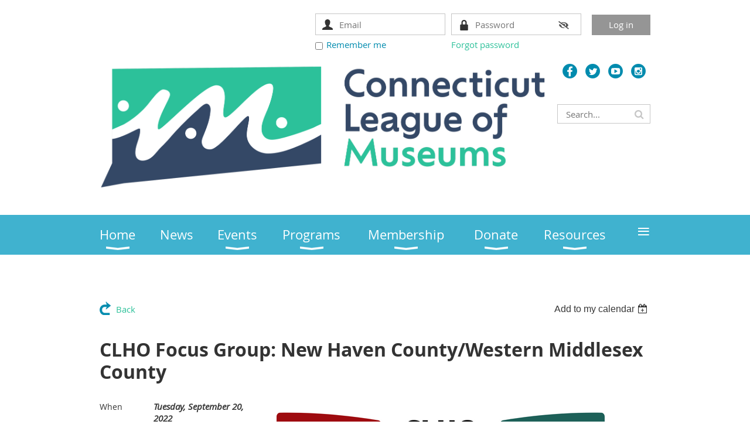

--- FILE ---
content_type: text/html; charset=utf-8
request_url: https://www.clho.org/event-4965074
body_size: 14011
content:
<!DOCTYPE html>
<!--[if lt IE 7 ]><html lang="en" class="no-js ie6 "><![endif]-->
<!--[if IE 7 ]><html lang="en" class="no-js ie7 "> <![endif]-->
<!--[if IE 8 ]><html lang="en" class="no-js ie8 "> <![endif]-->
<!--[if IE 9 ]><html lang="en" class="no-js ie9 "><![endif]-->
<!--[if (gt IE 9)|!(IE)]><!--><html lang="en" class="no-js "> <!--<![endif]-->
  <head id="Head1">
		<link rel="stylesheet" type="text/css" href="https://kit-pro.fontawesome.com/releases/latest/css/pro.min.css" />
<meta name="viewport" content="width=device-width, initial-scale=1.0">
<link href="https://sf.wildapricot.org/BuiltTheme/whiteboard_maya_blue.v3.0/current/18a96b93/Styles/combined.css" rel="stylesheet" type="text/css" /><link href="https://www.clho.org/resources/theme/customStyles.css?t=638542355026080000" rel="stylesheet" type="text/css" /><link href="https://live-sf.wildapricot.org/WebUI/built9.11.0-db59b40/scripts/public/react/index-84b33b4.css" rel="stylesheet" type="text/css" /><link href="https://live-sf.wildapricot.org/WebUI/built9.11.0-db59b40/css/shared/ui/shared-ui-compiled.css" rel="stylesheet" type="text/css" /><script type="text/javascript" language="javascript" id="idJavaScriptEnvironment">var bonaPage_BuildVer='9.11.0-db59b40';
var bonaPage_AdminBackendUrl = '/admin/';
var bonaPage_StatRes='https://live-sf.wildapricot.org/WebUI/';
var bonaPage_InternalPageType = { isUndefinedPage : false,isWebPage : false,isAdminPage : false,isDialogPage : false,isSystemPage : true,isErrorPage : false,isError404Page : false };
var bonaPage_PageView = { isAnonymousView : true,isMemberView : false,isAdminView : false };
var WidgetMode = 0;
var bonaPage_IsUserAnonymous = true;
var bonaPage_ThemeVer='18a96b930638542355026080000'; var bonaPage_ThemeId = 'whiteboard_maya_blue.v3.0'; var bonaPage_ThemeVersion = '3.0';
var bonaPage_id='18008'; version_id='';
if (bonaPage_InternalPageType && (bonaPage_InternalPageType.isSystemPage || bonaPage_InternalPageType.isWebPage) && window.self !== window.top) { var success = true; try { var tmp = top.location.href; if (!tmp) { top.location = self.location; } } catch (err) { try { if (self != top) { top.location = self.location; } } catch (err) { try { if (self != top) { top = self; } success = false; } catch (err) { success = false; } } success = false; } if (!success) { window.onload = function() { document.open('text/html', 'replace'); document.write('<ht'+'ml><he'+'ad></he'+'ad><bo'+'dy><h1>Wrong document context!</h1></bo'+'dy></ht'+'ml>'); document.close(); } } }
try { function waMetricsGlobalHandler(args) { if (WA.topWindow.waMetricsOuterGlobalHandler && typeof(WA.topWindow.waMetricsOuterGlobalHandler) === 'function') { WA.topWindow.waMetricsOuterGlobalHandler(args); }}} catch(err) {}
 try { if (parent && parent.BonaPage) parent.BonaPage.implementBonaPage(window); } catch (err) { }
try { document.write('<style type="text/css"> .WaHideIfJSEnabled, .HideIfJSEnabled { display: none; } </style>'); } catch(err) {}
var bonaPage_WebPackRootPath = 'https://live-sf.wildapricot.org/WebUI/built9.11.0-db59b40/scripts/public/react/';</script><script type="text/javascript" language="javascript" src="https://live-sf.wildapricot.org/WebUI/built9.11.0-db59b40/scripts/shared/bonapagetop/bonapagetop-compiled.js" id="idBonaPageTop"></script><script type="text/javascript" language="javascript" src="https://live-sf.wildapricot.org/WebUI/built9.11.0-db59b40/scripts/public/react/index-84b33b4.js" id="ReactPublicJs"></script><script type="text/javascript" language="javascript" src="https://live-sf.wildapricot.org/WebUI/built9.11.0-db59b40/scripts/shared/ui/shared-ui-compiled.js" id="idSharedJs"></script><script type="text/javascript" language="javascript" src="https://live-sf.wildapricot.org/WebUI/built9.11.0-db59b40/General.js" id=""></script><script type="text/javascript" language="javascript" src="https://sf.wildapricot.org/BuiltTheme/whiteboard_maya_blue.v3.0/current/18a96b93/Scripts/combined.js" id=""></script><title>Connecticut League of Museums - CLHO Focus Group: New Haven County/Western Middlesex County</title>
<meta name="apple-itunes-app" content="app-id=1220348450, app-argument="><link rel="search" type="application/opensearchdescription+xml" title="www.clho.org" href="/opensearch.ashx" /></head>
  <body id="PAGEID_18008" class="publicContentView LayoutMain">
<div class="mLayout layoutMain state1" id="mLayout">

<script type="text/javascript">
/*
var layoutState = document.getElementById('mLayout');
var rsStateWidth1 = 960;
var rsStateWidth2 = 600;
var rsStateWidth3 = 320;

function SetStateLayout()
{
	var bodyWidth = BonaPage.getInnerWidth();

	layoutState.className = layoutState.className.replace(/\s?state\d+/g,"");

	if( bodyWidth >= rsStateWidth1 )
		layoutState.className += ' state1';
	if( bodyWidth >= rsStateWidth2 && bodyWidth < rsStateWidth1 )
		layoutState.className += ' state2';
	if( bodyWidth < rsStateWidth2 )
		layoutState.className += ' state3';

	// message
	if( !document.getElementById('textWidth') )
	{
		var firstEl = layoutState.getElementsByTagName('div')[0];
		var newDivElem = document.createElement('div');
		newDivElem.id = 'textWidth';
		layoutState.insertBefore(newDivElem, firstEl);
	}
	document.getElementById('textWidth').innerHTML = 'bodyWidth: ' + bodyWidth;
}


jq$(function(){

	SetStateLayout();

	if (window.addEventListener)
	{
		window.addEventListener('resize', function() { SetStateLayout(); }, false);
		window.addEventListener("orientationchange", function() { SetStateLayout(); }, false);
	}

});*/

</script> <!-- header zone -->
		<div class="zoneHeader1">
			<div class="container_12">
				<div class="s1_grid_12 s2_grid_12 s3_grid_12">
<div id="idHeaderContentHolder" data-componentId="Header" class="WaPlaceHolder WaPlaceHolderHeader" style=""><div style=""><div id="id_m3xUpqx" class="WaGadgetFirst WaGadgetLoginForm  gadgetStyleNone" style="" data-componentId="m3xUpqx" ><div class="gadgetStyleBody " style=""  data-areaHeight="auto">
<div class="loginContainerForm orientationHorizontal oAuthIsfalse">
  <form method="post" action="https://www.clho.org/Sys/Login" id="id_m3xUpqx_form" class="generalLoginBox"  data-disableInAdminMode="true">
<input type="hidden" name="ReturnUrl" id="id_m3xUpqx_returnUrl" value="">
    <input type="hidden" name="CurrentUrl" id="id_m3xUpqx_currentUrl" value="/event-4965074">
    <input type="hidden" name="browserData" id="id_m3xUpqx_browserField">
    <div>
      <div class="loginUserName">
<div class="loginUserNameTextBox">
		<input name="email" type="text" maxlength="100" placeholder="Email"  id="id_m3xUpqx_userName" tabindex="1" class="emailTextBoxControl"/>
	</div>
</div><div class="loginPassword">
    <div class="loginPasswordTextBox">
		<div class="password-wrapper">
			<input 
				name="password" 
				type="password" 
placeholder="Password" 
				maxlength="50" 
				id="id_m3xUpqx_password" 
				tabindex="2" 
				class="passwordTextBoxControl" 
				autocomplete="off"
			/>
			<i class="fa fa-eye-slash toggle-password" toggle="#id_m3xUpqx_password"></i>
		</div>
    </div>
</div>
<script>
  if (!window.__passwordToggleInitialized) {
    window.__passwordToggleInitialized = true;

    $(document).ready(function () {
      $('.toggle-password').each(function () {
        const $icon = $(this);
        const selector = $icon.attr('toggle');
        if (!selector) return;

        const $input = selector.startsWith('#') ? $(selector) : $('#' + selector);
        if (!$input.length) return;

        $icon.on('click', function () {
          try {
            const inputEl = $input[0];
            const currentType = inputEl.getAttribute('type');

            if (currentType === 'password') {
              inputEl.setAttribute('type', 'text');
              $icon.removeClass('fa-eye-slash').addClass('fa-eye');
            } else {
              inputEl.setAttribute('type', 'password');
              $icon.removeClass('fa-eye').addClass('fa-eye-slash');
            }
          } catch (err) {
            console.warn('Password toggle error:', err.message);
          }
        });
      });
    });
  }
</script>
	 
      	  
        <div style="display:inline-block; vertical-align:bottom">
             
    <input id="g-recaptcha-invisible_m3xUpqx" name="g-recaptcha-invisible" value="recaptcha" type="hidden"/> 
    <div id="recapcha_placeholder_m3xUpqx" style="display:none"></div>
    <span id="idReCaptchaValidator_m3xUpqx" errorMessage="Please verify that you are not a robot" style="display:none" validatorType="method" ></span>
    <script>
        $("#idReCaptchaValidator_m3xUpqx").on( "wavalidate", function(event, validationResult) {
            if (grecaptcha.getResponse(widgetId_m3xUpqx).length == 0){
                grecaptcha.execute(widgetId_m3xUpqx);	
                validationResult.shouldStopValidation = true;
                return;
            }

            validationResult.result = true;
        });
  
            var widgetId_m3xUpqx;

            var onloadCallback_m3xUpqx = function() {
                // Renders the HTML element with id 'recapcha_placeholder_m3xUpqx' as a reCAPTCHA widget.
                // The id of the reCAPTCHA widget is assigned to 'widgetId_m3xUpqx'.
                widgetId_m3xUpqx = grecaptcha.render('recapcha_placeholder_m3xUpqx', {
                'sitekey' : '6LfmM_UhAAAAAJSHT-BwkAlQgN0mMViOmaK7oEIV',
                'size': 'invisible',
                'callback': function(){
                    document.getElementById('g-recaptcha-invisible_m3xUpqx').form.submit();
                },
                'theme' : 'light'
            });
        };
    </script>
	
    <script src="https://www.google.com/recaptcha/api.js?onload=onloadCallback_m3xUpqx&render=explicit" async defer></script>

  
        </div>
      <div class="loginAction">
	<input type="submit" onclick="if (!WA.isWidgetMode && !browserInfo.clientCookiesEnabled()) {alert('Warning: browser cookies disabled. Please enable them to use this website.'); return false;}"  name="ctl03$ctl02$loginViewControl$loginControl$Login" value="Log in" id="id_m3xUpqx_loginAction"  tabindex="4" class="loginButton loginButtonControl"/>	
</div></div>
    <div>
      <div class="loginActionRememberMe"><input id="id_m3xUpqx_rememberMe" type="checkbox" name="rememberMe" tabindex="3" class="rememberMeCheckboxControl"/><label for="id_m3xUpqx_rememberMe">Remember me</label></div><div class="loginPasswordForgot">
		<a rel="nofollow" href="https://www.clho.org/Sys/ResetPasswordRequest">Forgot password</a>
	</div>
</div>     
  </form></div>
<script>
  jq$().ready(function() {
    var browserField = document.getElementById('id_m3xUpqx' + '_browserField');

    if (browserField) {
      browserField.value = browserInfo.getBrowserCapabilitiesData();
    }

    jq$('#id_m3xUpqx' + '_form').FormValidate();
    jq$('.WaGadgetLoginForm form').attr('data-disableInAdminMode', 'false');
  });
</script>
</div>
</div><div id="id_eMr3Iif" data-componentId="eMr3Iif" class="WaLayoutContainer" style=""><table cellspacing="0" cellpadding="0" class="WaLayoutTable" style=""><tr data-componentId="eMr3Iif_row" class="WaLayoutRow"><td id="id_HPK8wYC" data-componentId="HPK8wYC" class="WaLayoutItem" style="width:83%;"><div id="id_MeOSePI" class="WaLayoutPlaceHolder placeHolderContainer" data-componentId="MeOSePI" style=""><div style=""><div id="id_HsM1b4X" class="WaGadgetOnly WaGadgetContent  gadgetStyleNone" style="" data-componentId="HsM1b4X" ><div class="gadgetStyleBody gadgetContentEditableArea" style="padding-right:20px;" data-editableArea="0" data-areaHeight="auto">
<p style="line-height: 32px;"><font color="#9e0b0f" face="Times New Roman" style="font-size: 36px;"><a href="/"><img title="" alt="" src="/resources/Pictures/CTLeague-FinalLogo-DarkText-Horizontal-Web.png" border="0"></a></font></p>

<p style="line-height: 20px;"><font face="Times New Roman"><font style="font-size: 30px;"><font color="#9e0b0f"><font></font></font></font></font></p>

<form>
  
</form></div>
</div></div></div></td><td style="width:0px;display:none;" data-componentId="HPK8wYC_separator" class="WaLayoutSeparator"><div style="width: inherit;"></div></td><td id="id_223lJck" data-componentId="223lJck" class="WaLayoutItem" style="width:17%;"><div id="id_4c61r5q" class="WaLayoutPlaceHolder placeHolderContainer" data-componentId="4c61r5q" style=""><div style=""><div id="id_tXb8EUG" class="WaGadgetFirst WaGadgetSocialProfile  gadgetThemeStyle" style="" data-componentId="tXb8EUG" ><div class="gadgetStyleBody " style=""  data-areaHeight="auto">
<ul class="orientationHorizontal  alignCenter" >


<li>
				<a href="https://www.facebook.com/CTLeague/?fref=nf&pnref=story.unseen-section" title="Facebook" class="Facebook" target="_blank"></a>
			</li>
<li>
				<a href="https://x.com/wildapricot" title="X" class="X" target="_blank"></a>
			</li>
<li>
				<a href="https://www.youtube.com/channel/UCXfy6rb4EaWFArEsRXYNneA/" title="YouTube" class="YouTube" target="_blank"></a>
			</li>
<li>
				<a href="https://www.instagram.com/ctlho/" title="Instagram" class="Instagram" target="_blank"></a>
			</li>
		
</ul>

</div>
</div><div id="id_c2aB9Np" class="WaGadgetLast WaGadgetSiteSearch  gadgetStyleNone" style="margin-top:30px;margin-bottom:10px;" data-componentId="c2aB9Np" ><div class="gadgetStyleBody " style=""  data-areaHeight="auto">
<div class="searchBoxOuter alignRight">
	<div class="searchBox">
<form method="post" action="https://www.clho.org/Sys/Search" id="id_c2aB9Np_form" class="generalSearchBox"  data-disableInAdminMode="true">
<span class="searchBoxFieldContainer"><input class="searchBoxField" type="text" name="searchString" id="idid_c2aB9Np_searchBox" value="" maxlength="300" autocomplete="off"  placeholder="Search..."></span>
<div class="autoSuggestionBox" id="idid_c2aB9Np_resultDiv"></div>
</form></div>
	</div>
	<script type="text/javascript">
		(function(){

			function init()
			{
				var model = {};
				model.gadgetId = 'idid_c2aB9Np';
				model.searchBoxId = 'idid_c2aB9Np_searchBox';
				model.resultDivId = 'idid_c2aB9Np_resultDiv';
				model.selectedTypes = '31';
				model.searchTemplate = 'https://www.clho.org/Sys/Search?q={0}&types={1}&page={2}';
				model.searchActionUrl = '/Sys/Search/DoSearch';
				model.GoToSearchPageTextTemplate = 'Search for &#39;{0}&#39;';
				model.autoSuggest = true;
				var WASiteSearch = new WASiteSearchGadget(model);
			}

			jq$(document).ready(init);
		}) ();
	</script>
</div>
</div></div></div></td></tr></table> </div><div id="id_yOhi7Wr" class="WaGadgetLast WaGadgetMenuHorizontal  menuStyle001" style="margin-bottom:20px;" data-componentId="yOhi7Wr" ><div class="menuBackground"></div>
<div class="menuInner">
	<ul class="firstLevel">
<li class=" dir">
	<div class="item">
		<a href="https://www.clho.org/" title="Home"><span>Home</span></a>
<ul class="secondLevel">
<li class=" dir">
	<div class="item">
		<a href="https://www.clho.org/About-Us" title="About Us"><span>About Us</span></a>
<ul class="secondLevel">
<li class=" ">
	<div class="item">
		<a href="https://www.clho.org/strategic-plan" title="Strategic Plan"><span>Strategic Plan</span></a>
</div>
</li>
	
<li class=" ">
	<div class="item">
		<a href="https://www.clho.org/board" title="Board of Directors"><span>Board of Directors</span></a>
</div>
</li>
	
<li class=" ">
	<div class="item">
		<a href="https://www.clho.org/board-service" title="Board Service"><span>Board Service</span></a>
</div>
</li>
	
<li class=" ">
	<div class="item">
		<a href="https://www.clho.org/history" title="History"><span>History</span></a>
</div>
</li>
	
</ul>
</div>
</li>
	
<li class=" ">
	<div class="item">
		<a href="https://www.clho.org/mailing-list" title="Join Mailing List"><span>Join Mailing List</span></a>
</div>
</li>
	
<li class=" ">
	<div class="item">
		<a href="https://www.clho.org/Our-Staff" title="Our Staff"><span>Our Staff</span></a>
</div>
</li>
	
<li class=" ">
	<div class="item">
		<a href="https://www.clho.org/contact" title="Contact"><span>Contact</span></a>
</div>
</li>
	
<li class=" ">
	<div class="item">
		<a href="https://www.clho.org/work-with-us" title="Work with Us"><span>Work with Us</span></a>
</div>
</li>
	
</ul>
</div>
</li>
	
<li class=" ">
	<div class="item">
		<a href="https://www.clho.org/news" title="News"><span>News</span></a>
</div>
</li>
	
<li class=" dir">
	<div class="item">
		<a href="https://www.clho.org/events" title="Events"><span>Events</span></a>
<ul class="secondLevel">
<li class=" ">
	<div class="item">
		<a href="https://www.clho.org/Calendar" title="Calendar"><span>Calendar</span></a>
</div>
</li>
	
</ul>
</div>
</li>
	
<li class=" dir">
	<div class="item">
		<a href="https://www.clho.org/page-18121" title="Programs"><span>Programs</span></a>
<ul class="secondLevel">
<li class=" ">
	<div class="item">
		<a href="https://www.clho.org/makeover" title="Museum Makeover"><span>Museum Makeover</span></a>
</div>
</li>
	
<li class=" dir">
	<div class="item">
		<a href="https://www.clho.org/conference" title="Annual Conference"><span>Annual Conference</span></a>
<ul class="secondLevel">
<li class=" ">
	<div class="item">
		<a href="https://www.clho.org/conference/2025" title="2025 Annual Conference"><span>2025 Annual Conference</span></a>
</div>
</li>
	
<li class=" dir">
	<div class="item">
		<a href="https://www.clho.org/conference/2024" title="2024 Annual Conference"><span>2024 Annual Conference</span></a>
<ul class="secondLevel">
<li class=" ">
	<div class="item">
		<a href="https://www.clho.org/conference/2024/cfp" title="Call for Session Proposals"><span>Call for Session Proposals</span></a>
</div>
</li>
	
</ul>
</div>
</li>
	
<li class=" dir">
	<div class="item">
		<a href="https://www.clho.org/conference/2023" title="2023 Annual Conference"><span>2023 Annual Conference</span></a>
<ul class="secondLevel">
<li class=" ">
	<div class="item">
		<a href="https://www.clho.org/conference/2023/cfp" title="Call for Proposals"><span>Call for Proposals</span></a>
</div>
</li>
	
<li class=" ">
	<div class="item">
		<a href="https://www.clho.org/conference/2023/schedule" title="2023 Annual Conference Schedule"><span>2023 Annual Conference Schedule</span></a>
</div>
</li>
	
</ul>
</div>
</li>
	
<li class=" dir">
	<div class="item">
		<a href="https://www.clho.org/conference/2022" title="2022 Annual Conference"><span>2022 Annual Conference</span></a>
<ul class="secondLevel">
<li class=" ">
	<div class="item">
		<a href="https://www.clho.org/conference/2022/cfp" title="Call for Proposals"><span>Call for Proposals</span></a>
</div>
</li>
	
<li class=" ">
	<div class="item">
		<a href="https://www.clho.org/conference/2022/program" title="Preliminary Program"><span>Preliminary Program</span></a>
</div>
</li>
	
</ul>
</div>
</li>
	
<li class=" dir">
	<div class="item">
		<a href="https://www.clho.org/conference/2020" title="2020 Annual Conference"><span>2020 Annual Conference</span></a>
<ul class="secondLevel">
<li class=" ">
	<div class="item">
		<a href="https://www.clho.org/conference/2020/cfp" title="Call for Proposals"><span>Call for Proposals</span></a>
</div>
</li>
	
<li class=" ">
	<div class="item">
		<a href="https://www.clho.org/conference/2020/forum" title="Conference Forum"><span>Conference Forum</span></a>
</div>
</li>
	
<li class=" ">
	<div class="item">
		<a href="https://www.clho.org/conference/sponsors" title="Sponsors and Exhibitors"><span>Sponsors and Exhibitors</span></a>
</div>
</li>
	
</ul>
</div>
</li>
	
<li class=" ">
	<div class="item">
		<a href="https://www.clho.org/page-18190" title="2019 Annual Conference"><span>2019 Annual Conference</span></a>
</div>
</li>
	
<li class=" ">
	<div class="item">
		<a href="https://www.clho.org/2018annualconference" title="2018 Annual Conference"><span>2018 Annual Conference</span></a>
</div>
</li>
	
<li class=" ">
	<div class="item">
		<a href="https://www.clho.org/Annual-Conference" title="2017 Annual Conference"><span>2017 Annual Conference</span></a>
</div>
</li>
	
<li class=" ">
	<div class="item">
		<a href="https://www.clho.org/page-18162" title="2016 Annual Conference"><span>2016 Annual Conference</span></a>
</div>
</li>
	
<li class=" ">
	<div class="item">
		<a href="https://www.clho.org/page-18111" title="2015 Annual Conference"><span>2015 Annual Conference</span></a>
</div>
</li>
	
</ul>
</div>
</li>
	
<li class=" dir">
	<div class="item">
		<a href="https://www.clho.org/awards" title="Awards of Merit"><span>Awards of Merit</span></a>
<ul class="secondLevel">
<li class=" ">
	<div class="item">
		<a href="https://www.clho.org/awards/nominate" title="2025 Awards of Merit Nominations"><span>2025 Awards of Merit Nominations</span></a>
</div>
</li>
	
<li class=" ">
	<div class="item">
		<a href="https://www.clho.org/awards/past" title="Past Award Winners"><span>Past Award Winners</span></a>
</div>
</li>
	
</ul>
</div>
</li>
	
<li class=" dir">
	<div class="item">
		<a href="https://www.clho.org/ctcollections" title="Connecticut Collections (CTCo)"><span>Connecticut Collections (CTCo)</span></a>
<ul class="secondLevel">
<li class=" ">
	<div class="item">
		<a href="https://www.clho.org/ctcollections/about" title="About CTCo"><span>About CTCo</span></a>
</div>
</li>
	
<li class=" ">
	<div class="item">
		<a href="https://www.clho.org/ctcollections/resources" title="CTCo Resources"><span>CTCo Resources</span></a>
</div>
</li>
	
</ul>
</div>
</li>
	
<li class=" dir">
	<div class="item">
		<a href="https://www.clho.org/page-18164" title="History Unfolded: US Newspapers &amp; the Holocaust"><span>History Unfolded: US Newspapers &amp; the Holocaust</span></a>
<ul class="secondLevel">
<li class=" ">
	<div class="item">
		<a href="https://www.clho.org/page-18166" title="Participating Organizations"><span>Participating Organizations</span></a>
</div>
</li>
	
<li class=" ">
	<div class="item">
		<a href="https://www.clho.org/page-18167" title="Research Tips History Unfolded"><span>Research Tips History Unfolded</span></a>
</div>
</li>
	
</ul>
</div>
</li>
	
<li class=" ">
	<div class="item">
		<a href="https://www.clho.org/steps" title="StEPs-CT"><span>StEPs-CT</span></a>
</div>
</li>
	
<li class=" ">
	<div class="item">
		<a href="https://www.clho.org/summerschool" title="Summer School"><span>Summer School</span></a>
</div>
</li>
	
<li class=" ">
	<div class="item">
		<a href="https://www.clho.org/keynotes" title="Keynotes of Change"><span>Keynotes of Change</span></a>
</div>
</li>
	
</ul>
</div>
</li>
	
<li class=" dir">
	<div class="item">
		<a href="https://www.clho.org/join-us" title="Membership"><span>Membership</span></a>
<ul class="secondLevel">
<li class=" dir">
	<div class="item">
		<a href="https://www.clho.org/Individuals" title="Individuals"><span>Individuals</span></a>
<ul class="secondLevel">
<li class=" ">
	<div class="item">
		<a href="https://www.clho.org/Students" title="Students"><span>Students</span></a>
</div>
</li>
	
</ul>
</div>
</li>
	
<li class=" dir">
	<div class="item">
		<a href="https://www.clho.org/Organizations" title="Organizations"><span>Organizations</span></a>
<ul class="secondLevel">
<li class=" ">
	<div class="item">
		<a href="https://www.clho.org/page-18113" title="Organizations budget under $50,000"><span>Organizations budget under $50,000</span></a>
</div>
</li>
	
<li class=" ">
	<div class="item">
		<a href="https://www.clho.org/page-18114" title="Organizations budget $50,001-$100,000"><span>Organizations budget $50,001-$100,000</span></a>
</div>
</li>
	
<li class=" ">
	<div class="item">
		<a href="https://www.clho.org/page-18189" title="Organizations budget $100,001-$250,000"><span>Organizations budget $100,001-$250,000</span></a>
</div>
</li>
	
<li class=" ">
	<div class="item">
		<a href="https://www.clho.org/page-18116" title="Organizations budget $250,001-$500,000"><span>Organizations budget $250,001-$500,000</span></a>
</div>
</li>
	
<li class=" ">
	<div class="item">
		<a href="https://www.clho.org/page-18118" title="Organizations budget over $500,000"><span>Organizations budget over $500,000</span></a>
</div>
</li>
	
</ul>
</div>
</li>
	
<li class=" ">
	<div class="item">
		<a href="https://www.clho.org/page-18084" title="Business Members"><span>Business Members</span></a>
</div>
</li>
	
<li class=" ">
	<div class="item">
		<a href="https://www.clho.org/Annual-Membership-Meeting" title="Annual Membership Meeting"><span>Annual Membership Meeting</span></a>
</div>
</li>
	
</ul>
</div>
</li>
	
<li class=" dir">
	<div class="item">
		<a href="https://www.clho.org/donate" title="Donate"><span>Donate</span></a>
<ul class="secondLevel">
<li class=" ">
	<div class="item">
		<a href="https://www.clho.org/page-18122" title="Become a Sustaining Donor"><span>Become a Sustaining Donor</span></a>
</div>
</li>
	
<li class=" ">
	<div class="item">
		<a href="https://www.clho.org/page-18124" title="Make a Donation"><span>Make a Donation</span></a>
</div>
</li>
	
<li class=" ">
	<div class="item">
		<a href="https://www.clho.org/Get-Involved" title="Get Involved"><span>Get Involved</span></a>
</div>
</li>
	
</ul>
</div>
</li>
	
<li class=" dir">
	<div class="item">
		<a href="https://www.clho.org/Tools-&amp;-Resources" title="Resources"><span>Resources</span></a>
<ul class="secondLevel">
<li class=" ">
	<div class="item">
		<a href="https://www.clho.org/coronavirus" title="Coronavirus Resources"><span>Coronavirus Resources</span></a>
</div>
</li>
	
<li class=" ">
	<div class="item">
		<a href="https://www.clho.org/Employment" title="Employment"><span>Employment</span></a>
</div>
</li>
	
<li class=" ">
	<div class="item">
		<a href="https://www.clho.org/info-resource" title="Information &amp; Resource Library"><span>Information &amp; Resource Library</span></a>
</div>
</li>
	
<li class=" ">
	<div class="item">
		<a href="https://www.clho.org/page-18095" title="Business &amp; Services Directory"><span>Business &amp; Services Directory</span></a>
</div>
</li>
	
<li class=" ">
	<div class="item">
		<a href="https://www.clho.org/page-18158" title="In an Emergency"><span>In an Emergency</span></a>
</div>
</li>
	
<li class=" ">
	<div class="item">
		<a href="https://www.clho.org/TeachIt-Field-Trip-Directory" title="TeachIt Field Trip Directory"><span>TeachIt Field Trip Directory</span></a>
</div>
</li>
	
<li class=" ">
	<div class="item">
		<a href="https://www.clho.org/page-18159" title="Legal Issues Workshop Materials"><span>Legal Issues Workshop Materials</span></a>
</div>
</li>
	
</ul>
</div>
</li>
	
<li class=" ">
	<div class="item">
		<a href="https://www.clho.org/members" title="Members Area"><span>Members Area</span></a>
</div>
</li>
	
</ul>
</div>

<script type="text/javascript">
	jq$(function()
	{
		var gadgetHorMenu = jq$('#id_yOhi7Wr'),
			gadgetHorMenuContainer = gadgetHorMenu.find('.menuInner'),
			firstLevelMenu = gadgetHorMenu.find('ul.firstLevel'),
			holderInitialMenu = firstLevelMenu.children(),
			outsideItems = null,
			phantomElement = '<li class="phantom"><div class="item"><a href="#"><span>&#x2261;</span></a><ul class="secondLevel"></ul></div></li>',
			placeHolder = gadgetHorMenu.parents('.WaLayoutPlaceHolder'),
			placeHolderId = placeHolder && placeHolder.attr('data-componentId'),
			mobileState = false,
			rsStateWidth2 = 617,
			isTouchSupported = !!(('ontouchstart' in window) || (window.DocumentTouch && document instanceof DocumentTouch) || (navigator.msPointerEnabled && navigator.msMaxTouchPoints));


		function resizeMenu()
		{
			var i,
				len,
				fitMenuWidth = 0,
				menuItemPhantomWidth = 80;

			// background track
			gadgetHorMenu.find('.menuBackground').css(
			{
				'width': jq$('body').width(),
				'left': ( ( jq$('body').width() - gadgetHorMenu.width() ) * -0.5 )
			});

			firstLevelMenu.html( holderInitialMenu).removeClass('adapted').css({ width: 'auto' }); // restore initial menu

			if( !gadgetHorMenuContainer.find('.menuButton').size() )
			{
				gadgetHorMenuContainer.prepend('<div class="menuButton"></div>');

				gadgetHorMenuContainer.find('.menuButton').on("click",function()
				{
					gadgetHorMenuContainer.find('ul.firstLevel').toggle();
					return false;
				});

				jq$('body').on("click",function()
				{
					if( mobileState )
						gadgetHorMenuContainer.find('ul.firstLevel').hide();
				});
			}

			// for state 3
			if( jq$(window).width() < rsStateWidth2 && mobileState == false )
			{
				gadgetHorMenuContainer.find('ul.firstLevel').attr('style','');
				mobileState = true;

				return false;
			}

			if( jq$(window).width() >= rsStateWidth2 )
			{
				gadgetHorMenuContainer.find('ul.firstLevel').attr('style','');
				mobileState = false;
			}


			if( firstLevelMenu.width() > gadgetHorMenuContainer.width() ) // if menu oversize
			{
				menuItemPhantomWidth = firstLevelMenu.addClass('adapted').append( phantomElement).children('.phantom').width();

				for( i = 0, len = holderInitialMenu.size(); i <= len; i++ )
				{
					fitMenuWidth += jq$( holderInitialMenu.get(i) ).width();

					if( fitMenuWidth + menuItemPhantomWidth > gadgetHorMenuContainer.width() )
					{
						outsideItems = firstLevelMenu.children(':gt('+(i-1)+'):not(.phantom)').remove();
						firstLevelMenu.find('.phantom > .item > ul').append( outsideItems);
						break;
					}
				}
				gadgetHorMenu.find('.phantom > .item > a').click(function(){ return false; });
			}

			disableFirstTouch();

			firstLevelMenu.css( 'width', '' ); // restore initial menu width
			firstLevelMenu.children().removeClass('last-child').eq(-1).addClass('last-child'); // add last-child mark
		}

		resizeMenu();

		jq$(window).resize(function()
		{
			resizeMenu();
		});

		jq$(window).load(function(){
			resizeMenu();
		});

		function onLayoutColumnResized(sender, args)
		{
			args = args || {};

			if (placeHolderId && (placeHolderId == args.leftColPlaceHolderId || placeHolderId == args.rightColPlaceHolderId))
			{
				resizeMenu();
			}
		}

		BonaPage.addPageStateHandler(BonaPage.PAGE_PARSED, function() { WA.Gadgets.LayoutColumnResized.addHandler(onLayoutColumnResized); });
		BonaPage.addPageStateHandler(BonaPage.PAGE_UNLOADED, function() { WA.Gadgets.LayoutColumnResized.removeHandler(onLayoutColumnResized); });


        function disableFirstTouch()
        {
          if (!isTouchSupported) return;


          jq$('#id_yOhi7Wr').find('.menuInner li.dir > .item > a').on( 'click', function(event)
          {
            if( !this.touchCounter )
              this.touchCounter = 0;

            if( this.touchCounter >= 1 )
            {
              this.touchCounter = 0;
              return true;
            }
            this.touchCounter++;

            if (!mobileState)
            {
              WA.stopEventDefault(event);
            }
          });

          jq$('#id_yOhi7Wr').find('.menuInner li.dir > .item > a').on( 'mouseout', function(event)
          {
            if( !this.touchCounter )
              this.touchCounter = 0;
            this.touchCounter = 0;
          });
        }

        disableFirstTouch();

	});
</script></div></div>
</div></div>
			</div>
		</div>
		<div class="zoneHeader2">
			<div class="container_12">
				<div class="s1_grid_12 s2_grid_12 s3_grid_12">
</div>
			</div>
		</div>
		<div class="zoneHeader3">
			<div class="container_12">
				<div class="s1_grid_12 s2_grid_12 s3_grid_12">
</div>
			</div>
		</div>
		<div class="zoneHeader4">
			<div class="container_12">
				<div class="s1_grid_12 s2_grid_12 s3_grid_12">
</div>
			</div>
		</div>
		<!-- /header zone -->

<!-- content zone -->
	<div class="zoneContent">
		<div class="container_12">
			<div class="s1_grid_12 s2_grid_12 s3_grid_12">
<div id="idPrimaryContentBlock1Content" data-componentId="Content" class="WaPlaceHolder WaPlaceHolderContent" style=""><div style=""><div id="id_ORhJZgc" class="WaGadgetFirst WaGadgetEvents  gadgetStyleNone WaGadgetEventsStateDetails" style="margin-bottom:0px;" data-componentId="ORhJZgc" >



<form method="post" action="" id="form">
<div class="aspNetHidden">
<input type="hidden" name="__VIEWSTATE" id="__VIEWSTATE" value="bD6JdmBpaYPER3NePH5nh9Ys9aaewG0ocFnCVVa4I/zzxEU4VUcP3bBx21//PKUOLv40swJMhbBpW9pkRWVqaX3G6oX6NcBetsvTVmeRr32ZwdcLzYqBfcjMWKL58pRlZfaXJZ6Xz4BeHV3zYzJnL12qfyiBn4qJzmPD3/+SeNq8DamCIcXpLp7fyzrc0E5AknBjlr6zuIcOOf57PZiJTY7AIGt6zfjuhaIyEItb+JtdrK6NkffnnXhWf13Pp8SMluJ6aavPL6cqLYDe8CTTrAdy4gdvg5ZhAGAfZI5nNiTlAG+/" />
</div>

    
    <input type="hidden" name="FunctionalBlock1$contentModeHidden" id="FunctionalBlock1_contentModeHidden" value="1" />



       
  <div id="idEventsTitleMainContainer" class="pageTitleOuterContainer">
    <div id="idEventBackContainer" class="pageBackContainer">
      <a id="FunctionalBlock1_ctl00_eventPageViewBase_ctl00_ctl00_back" class="eventBackLink" href="javascript: history.back();">Back</a>
    </div>
      
    <div id="idEventViewSwitcher" class="pageViewSwitcherOuterContainer">
      
<div class="cornersContainer"><div class="topCorners"><div class="c1"></div><div class="c2"></div><div class="c3"></div><div class="c4"></div><div class="c5"></div></div></div>
  <div class="pageViewSwitcherContainer"><div class="d1"><div class="d2"><div class="d3"><div class="d4"><div class="d5"><div class="d6"><div class="d7"><div class="d8"><div class="d9"><div class="inner">
    <div id="init-add-event-to-calendar-dropdown-4965074" class="semantic-ui" style="color: inherit; background: transparent;"></div>
    <script>
      function initAddEventToCalendarDropDown4965074()
      {
        if (typeof window.initAddEventToCalendarDropDown !== 'function') { return; }
      
        const domNodeId = 'init-add-event-to-calendar-dropdown-4965074';
        const event = {
          id: '4965074',
          title: 'CLHO Focus Group: New Haven County/Western Middlesex County',
          description: '      Be part of the League&amp;#39;s strategic planning process by sharing your input and ideas as we grow an evolve to meet the needs of a wider museum community here in Connecticut. Join members of the CLHO board and our strategic planning consultant, Laura Roberts, at one of six museums around the state this month.    By coming, you&amp;#39;ll be one of the first to hear about the exciting prospects for the League&amp;#39;s future, and will be an important voice to help us define our path in the years to come. Plus, you&amp;#39;ll have the chance to see what&amp;#39;s new at our generous host museums.    At Dudley Farm, you&amp;#39;ll be able to see their Museum Makeover project in process, which focuses on interpreting the farm granary. You&amp;#39;ll also hear more about plans for their Quinnipiac Dawnland Museum (groundbreaking scheduled for the spring), and a 1884 Chase Turbine sawmill that is being erected.      Our focus groups are open to anyone from anywhere in Connecticut—simply come to the session that&amp;#39;s most convenient for you. In addition to our session in North Guilford, we&amp;#39;ll also be at the following locations:       Litchfield County     Monday, September 19, 10:30 a.m.     Litchfield Historical Society, Litchfield    Fairfield County     Monday, September 19, 2:00 p.m.     Wilton Historical Society, Wilton    Middlesex and New London Counties     Tuesday, September 20, 2:00 p.m.     Florence Griswold Museum, Old Lyme          Hartford County     Thursday, September 22, 10:00 a.m.     Mark Twain House and Museum, Hartford          Tolland and Windham Counties     Thursday, September 22, 2:00 p.m.     Prudence Crandall Museum, Canterbury '.replace(/\r+/g, ''),
          location: 'Dudley Farm Museum, 2351 Durham Road, Guilford, CT 06437',
          url: window.location.href,
          allDay: 'True' === 'False',
          start: '2022-09-20T14:00:00Z', 
          end: '2022-09-20T16:00:00Z',
          sessions: [{"title":"CLHO Focus Group: New Haven County/Western Middlesex County","start":"2022-09-20T14:00:00Z","end":"2022-09-20T16:00:00Z","allDay":false}]
        };
      
        window.initAddEventToCalendarDropDown(event, domNodeId);
      }    
    
      window.BonaPage.addPageStateHandler(window.BonaPage.PAGE_PARSED, initAddEventToCalendarDropDown4965074);

    </script>
  </div></div></div></div></div></div></div></div></div></div></div>
<div class="cornersContainer"><div class="bottomCorners"><div class="c5"></div><div class="c4"></div><div class="c3"></div><div class="c2"></div><div class="c1"></div></div></div>

    </div>
    <div class="pageTitleContainer eventsTitleContainer">
      <h1 class="pageTitle SystemPageTitle">
        CLHO Focus Group: New Haven County/Western Middlesex County
      </h1>
    </div>
  </div>
      

      


<div class="boxOuterContainer boxBaseView"><div class="cornersContainer"><div class="topCorners"><div class="c1"></div><div class="c2"></div><div class="c3"></div><div class="c4"></div><div class="c5"></div><!--[if gt IE 6]><!--><div class="r1"><div class="r2"><div class="r3"><div class="r4"><div class="r5"></div></div></div></div></div><!--<![endif]--></div></div><div  class="boxContainer"><div class="d1"><div class="d2"><div class="d3"><div class="d4"><div class="d5"><div class="d6"><div class="d7"><div class="d8"><div class="d9"><div class="inner">
      
    <div class="boxBodyOuterContainer"><div class="cornersContainer"><div class="topCorners"><div class="c1"></div><div class="c2"></div><div class="c3"></div><div class="c4"></div><div class="c5"></div><!--[if gt IE 6]><!--><div class="r1"><div class="r2"><div class="r3"><div class="r4"><div class="r5"></div></div></div></div></div><!--<![endif]--></div></div><div  class="boxBodyContainer"><div class="d1"><div class="d2"><div class="d3"><div class="d4"><div class="d5"><div class="d6"><div class="d7"><div class="d8"><div class="d9"><div class="inner">
          
        <div class="boxBodyInfoOuterContainer boxBodyInfoViewFill"><div class="cornersContainer"><div class="topCorners"><div class="c1"></div><div class="c2"></div><div class="c3"></div><div class="c4"></div><div class="c5"></div><!--[if gt IE 6]><!--><div class="r1"><div class="r2"><div class="r3"><div class="r4"><div class="r5"></div></div></div></div></div><!--<![endif]--></div></div><div  class="boxBodyInfoContainer"><div class="d1"><div class="d2"><div class="d3"><div class="d4"><div class="d5"><div class="d6"><div class="d7"><div class="d8"><div class="d9"><div class="inner">
              
            

<div class="boxInfoContainer">
  <ul class="boxInfo">
    <li class="eventInfoStartDate">
      <label class="eventInfoBoxLabel">When</label>
      <div class="eventInfoBoxValue"><strong>Tuesday, September 20, 2022</strong></div>
    </li>
    <li id="FunctionalBlock1_ctl00_eventPageViewBase_ctl00_ctl00_eventInfoBox_startTimeLi" class="eventInfoStartTime">
      <label class="eventInfoBoxLabel">&nbsp;</label>
      <div class="eventInfoBoxValue"><span><div id="FunctionalBlock1_ctl00_eventPageViewBase_ctl00_ctl00_eventInfoBox_startTimeLocalizePanel" client-tz-item="America/New_York" client-tz-formatted=" (EDT)">
	10:00 AM - 12:00 PM
</div></span></div>
    </li>
    
    
    
    
    <li id="FunctionalBlock1_ctl00_eventPageViewBase_ctl00_ctl00_eventInfoBox_locationLi" class="eventInfoLocation">
      <label class="eventInfoBoxLabel">Location</label>
      <div class="eventInfoBoxValue"><span>Dudley Farm Museum, 2351 Durham Road, Guilford, CT 06437</span></div>
    </li>
    
    
  </ul>
</div>

            
<div class="registrationInfoContainer">
  
    <h4 id="idRegistrationInfo" class="infoTitle">Registration</h4>
    <div class="infoText"></div>
  
  
    <ul class="registrationInfo">
  
    <li id="FunctionalBlock1_ctl00_eventPageViewBase_ctl00_ctl00_eventRegistrationTypesView_registrationTypesRepeater_ctl01_regTypeLi">
      <label class="regTypeLiLabel">
        <strong>
          RSVP
        </strong>
        
        
      </label>
      <div class="regTypeLiValue">
        <span class="regTypeLiValueSpan">
          
        </span>
      </div>
    </li>
  
    </ul>  
  
</div>

              
            
              
            <div id="FunctionalBlock1_ctl00_eventPageViewBase_ctl00_ctl00_regTypeHr" class="regTypeHr" style="clear: both;"><hr /></div>

            
                
            
<div class="boxActionContainer">
  <div class="inner">
    
    
    
    
      <div class="infoRegistrationIsClosed">Registration is closed</div>
    
    
  </div>
</div>
              
          <div class="clearEndContainer"></div></div></div></div></div></div></div></div></div></div></div></div><div class="cornersContainer"><div class="bottomCorners"><!--[if gt IE 6]><!--><div class="r1"><div class="r2"><div class="r3"><div class="r4"><div class="r5"></div></div></div></div></div><!--<![endif]--><div class="c5"></div><div class="c4"></div><div class="c3"></div><div class="c2"></div><div class="c1"></div></div></div></div>

          <div class="boxBodyContentOuterContainer"><div class="cornersContainer"><div class="topCorners"><div class="c1"></div><div class="c2"></div><div class="c3"></div><div class="c4"></div><div class="c5"></div><!--[if gt IE 6]><!--><div class="r1"><div class="r2"><div class="r3"><div class="r4"><div class="r5"></div></div></div></div></div><!--<![endif]--></div></div><div  class="boxBodyContentContainer fixedHeight"><div class="d1"><div class="d2"><div class="d3"><div class="d4"><div class="d5"><div class="d6"><div class="d7"><div class="d8"><div class="d9"><div class="inner gadgetEventEditableArea">
                  <p><img src="/resources/Pictures/clho-focus-groups-red-teal.png" alt="CLHO Focus Groups" title="CLHO Focus Groups" border="0"><br></p>

<p>Be part of the League's strategic planning process by sharing your input and ideas as we grow an evolve to meet the needs of a wider museum community here in Connecticut. Join members of the CLHO board and our strategic planning consultant, Laura Roberts, at one of six museums around the state this month.</p>

<p>By coming, you'll be one of the first to hear about the exciting prospects for the League's future, and will be an important voice to help us define our path in the years to come. Plus, you'll have the chance to see what's new at our generous host museums.</p>

<p>At <a href="https://dudleyfarm.com" target="_blank">Dudley Farm</a>, you'll be able to see their Museum Makeover project in process, which focuses on interpreting the farm granary. You'll also hear more about plans for their Quinnipiac Dawnland Museum (groundbreaking scheduled for the spring), and a 1884 Chase Turbine sawmill that is being erected.<br></p>

<p>Our focus groups are open to anyone from anywhere in Connecticut—simply come to the session that's most convenient for you. In addition to our session in North Guilford, we'll also be at the following locations:</p>

<blockquote>
  <a href="/event-4965060" target="_blank">Litchfield County</a><br>
  Monday, September 19, 10:30 a.m.<br>
  Litchfield Historical Society, Litchfield

  <p><a href="/event-4965066" target="_blank">Fairfield County</a><br>
  Monday, September 19, 2:00 p.m.<br>
  Wilton Historical Society, Wilton<br></p><a href="/event-4965087" target="_blank">Middlesex and New London Counties</a><br>
  Tuesday, September 20, 2:00 p.m.<br>
  Florence Griswold Museum, Old Lyme<br>
  <br>
  <a href="/event-4965098" target="_blank">Hartford County</a><br>
  Thursday, September 22, 10:00 a.m.<br>
  Mark Twain House and Museum, Hartford<br>
  <br>
  <a href="/event-4965092" target="_blank">Tolland and Windham Counties</a><br>
  Thursday, September 22, 2:00 p.m.<br>
  Prudence Crandall Museum, Canterbury
</blockquote>
              <div class="clearEndContainer"></div></div></div></div></div></div></div></div></div></div></div></div><div class="cornersContainer"><div class="bottomCorners"><!--[if gt IE 6]><!--><div class="r1"><div class="r2"><div class="r3"><div class="r4"><div class="r5"></div></div></div></div></div><!--<![endif]--><div class="c5"></div><div class="c4"></div><div class="c3"></div><div class="c2"></div><div class="c1"></div></div></div></div>
        
      <div class="clearEndContainer"></div></div></div></div></div></div></div></div></div></div></div></div><div class="cornersContainer"><div class="bottomCorners"><!--[if gt IE 6]><!--><div class="r1"><div class="r2"><div class="r3"><div class="r4"><div class="r5"></div></div></div></div></div><!--<![endif]--><div class="c5"></div><div class="c4"></div><div class="c3"></div><div class="c2"></div><div class="c1"></div></div></div></div>
       
  <div class="clearEndContainer"></div></div></div></div></div></div></div></div></div></div></div></div><div class="cornersContainer"><div class="bottomCorners"><!--[if gt IE 6]><!--><div class="r1"><div class="r2"><div class="r3"><div class="r4"><div class="r5"></div></div></div></div></div><!--<![endif]--><div class="c5"></div><div class="c4"></div><div class="c3"></div><div class="c2"></div><div class="c1"></div></div></div></div>



<script>
    var isBatchWizardRegistration = false;
    if (isBatchWizardRegistration) 
    {
        var graphqlOuterEndpoint = '/sys/api/graphql';;
        var batchEventRegistrationWizard = window.createBatchEventRegistrationWizard(graphqlOuterEndpoint);
        
        batchEventRegistrationWizard.openWizard({
            eventId: 4965074
        });
    }
</script>

 

  
<div class="aspNetHidden">

	<input type="hidden" name="__VIEWSTATEGENERATOR" id="__VIEWSTATEGENERATOR" value="2AE9EEA8" />
</div></form></div><div id="id_gsmClAU" class="WaGadgetLast WaGadgetContent  gadgetStyleNone" style="" data-componentId="gsmClAU" ><div class="gadgetStyleBody gadgetContentEditableArea" style="" data-editableArea="0" data-areaHeight="auto">
<p><br></p></div>
</div></div>
</div></div>
		</div>
	</div>
	<!-- /content zone -->

<!-- footer zone -->
		<div class="zoneFooter1">
			<div class="container_12">
				<div class="s1_grid_12 s2_grid_12 s3_grid_12">
<div id="idFooterContentHolder" data-componentId="Footer" class="WaPlaceHolder WaPlaceHolderFooter" style=""><div style=""><div id="id_d5iWTyR" data-componentId="d5iWTyR" class="WaLayoutContainerFirst" style=""><table cellspacing="0" cellpadding="0" class="WaLayoutTable" style=""><tr data-componentId="d5iWTyR_row" class="WaLayoutRow"><td id="id_GfV3cEf" data-componentId="GfV3cEf" class="WaLayoutItem" style="width:73%;"><div id="id_2KqM7CT" class="WaLayoutPlaceHolder placeHolderContainer" data-componentId="2KqM7CT" style=""><div style=""><div id="id_ANSbWS1" class="WaGadgetFirst WaGadgetContent  gadgetStyleNone" style="" data-componentId="ANSbWS1" ><div class="gadgetStyleBody gadgetContentEditableArea" style="" data-editableArea="0" data-areaHeight="auto">
<p align="left" style="line-height: 18px;"><font color="#ffffff"><font style="font-size: 12px;"><strong><img src="/resources/Pictures/CTLeague-FinalLogo-WhiteText-Horizontal-Webpng.png" alt="" title="" border="0" width="343" height="96" style=""></strong></font></font></p><p align="left"><font color="#ffffff" style="font-size: 15px;"><font><strong style="">Connecticut League of Museums</strong><br></font><span style="">Central Connecticut State University<font face="Open Sans, WaWebKitSavedSpanIndex_0">,&nbsp;</font></span><span style="">Department of History<br></span><span style="">1615 Stanley Street<br></span><span style="">New Britain, CT 06050<br></span></font><font><font style="font-size: 15px;"><font color="#ffffff" style="">(860) 832-2674</font><br><a href="mailto:info@clho.org" style="">info@clho.org</a></font><br></font></p></div>
</div><div id="id_H4c9dPi" class="WaGadgetLast WaGadgetSocialProfile  gadgetThemeStyle" style="" data-componentId="H4c9dPi" ><div class="gadgetStyleBody " style=""  data-areaHeight="auto">
<ul class="orientationHorizontal  alignLeft" >


<li>
				<a href="https://www.facebook.com/CTLeague/" title="Facebook" class="Facebook" target="_blank"></a>
			</li>
<li>
				<a href="https://x.com/wildapricot" title="X" class="X" target="_blank"></a>
			</li>
<li>
				<a href="https://www.youtube.com/channel/UCXfy6rb4EaWFArEsRXYNneA/" title="YouTube" class="YouTube" target="_blank"></a>
			</li>
<li>
				<a href="https://www.instagram.com/ctlho/" title="Instagram" class="Instagram" target="_blank"></a>
			</li>
		
</ul>

</div>
</div></div></div></td><td style="width:0px;display:none;" data-componentId="GfV3cEf_separator" class="WaLayoutSeparator"><div style="width: inherit;"></div></td><td id="id_VVZffEA" data-componentId="VVZffEA" class="WaLayoutItem" style="width:27%;"><div id="id_qGDQfEt" class="WaLayoutPlaceHolder placeHolderContainer" data-componentId="qGDQfEt" style=""><div style=""><div id="id_t6B2dQP" class="WaGadgetFirst WaGadgetLoginForm  gadgetStyleNone" style="" data-componentId="t6B2dQP" ><div class="gadgetStyleBody " style=""  data-areaHeight="auto">
<div class="loginContainerForm orientationHorizontal oAuthIsfalse">
  <form method="post" action="https://www.clho.org/Sys/Login" id="id_t6B2dQP_form" class="generalLoginBox"  data-disableInAdminMode="true">
<input type="hidden" name="ReturnUrl" id="id_t6B2dQP_returnUrl" value="">
    <input type="hidden" name="CurrentUrl" id="id_t6B2dQP_currentUrl" value="/event-4965074">
    <input type="hidden" name="browserData" id="id_t6B2dQP_browserField">
    <div>
      <div class="loginUserName">
<div class="loginUserNameTextBox">
		<input name="email" type="text" maxlength="100" placeholder="Email"  id="id_t6B2dQP_userName" tabindex="1" class="emailTextBoxControl"/>
	</div>
</div><div class="loginPassword">
    <div class="loginPasswordTextBox">
		<div class="password-wrapper">
			<input 
				name="password" 
				type="password" 
placeholder="Password" 
				maxlength="50" 
				id="id_t6B2dQP_password" 
				tabindex="2" 
				class="passwordTextBoxControl" 
				autocomplete="off"
			/>
			<i class="fa fa-eye-slash toggle-password" toggle="#id_t6B2dQP_password"></i>
		</div>
    </div>
</div>
<script>
  if (!window.__passwordToggleInitialized) {
    window.__passwordToggleInitialized = true;

    $(document).ready(function () {
      $('.toggle-password').each(function () {
        const $icon = $(this);
        const selector = $icon.attr('toggle');
        if (!selector) return;

        const $input = selector.startsWith('#') ? $(selector) : $('#' + selector);
        if (!$input.length) return;

        $icon.on('click', function () {
          try {
            const inputEl = $input[0];
            const currentType = inputEl.getAttribute('type');

            if (currentType === 'password') {
              inputEl.setAttribute('type', 'text');
              $icon.removeClass('fa-eye-slash').addClass('fa-eye');
            } else {
              inputEl.setAttribute('type', 'password');
              $icon.removeClass('fa-eye').addClass('fa-eye-slash');
            }
          } catch (err) {
            console.warn('Password toggle error:', err.message);
          }
        });
      });
    });
  }
</script>
	 
      	  
        <div style="display:inline-block; vertical-align:bottom">
             
    <input id="g-recaptcha-invisible_t6B2dQP" name="g-recaptcha-invisible" value="recaptcha" type="hidden"/> 
    <div id="recapcha_placeholder_t6B2dQP" style="display:none"></div>
    <span id="idReCaptchaValidator_t6B2dQP" errorMessage="Please verify that you are not a robot" style="display:none" validatorType="method" ></span>
    <script>
        $("#idReCaptchaValidator_t6B2dQP").on( "wavalidate", function(event, validationResult) {
            if (grecaptcha.getResponse(widgetId_t6B2dQP).length == 0){
                grecaptcha.execute(widgetId_t6B2dQP);	
                validationResult.shouldStopValidation = true;
                return;
            }

            validationResult.result = true;
        });
  
            var widgetId_t6B2dQP;

            var onloadCallback_t6B2dQP = function() {
                // Renders the HTML element with id 'recapcha_placeholder_t6B2dQP' as a reCAPTCHA widget.
                // The id of the reCAPTCHA widget is assigned to 'widgetId_t6B2dQP'.
                widgetId_t6B2dQP = grecaptcha.render('recapcha_placeholder_t6B2dQP', {
                'sitekey' : '6LfmM_UhAAAAAJSHT-BwkAlQgN0mMViOmaK7oEIV',
                'size': 'invisible',
                'callback': function(){
                    document.getElementById('g-recaptcha-invisible_t6B2dQP').form.submit();
                },
                'theme' : 'light'
            });
        };
    </script>
	
    <script src="https://www.google.com/recaptcha/api.js?onload=onloadCallback_t6B2dQP&render=explicit" async defer></script>

  
        </div>
      <div class="loginAction">
	<input type="submit" onclick="if (!WA.isWidgetMode && !browserInfo.clientCookiesEnabled()) {alert('Warning: browser cookies disabled. Please enable them to use this website.'); return false;}"  name="ctl03$ctl02$loginViewControl$loginControl$Login" value="Log in" id="id_t6B2dQP_loginAction"  tabindex="4" class="loginButton loginButtonControl"/>	
</div></div>
    <div>
      <div class="loginActionRememberMe"><input id="id_t6B2dQP_rememberMe" type="checkbox" name="rememberMe" tabindex="3" class="rememberMeCheckboxControl"/><label for="id_t6B2dQP_rememberMe">Remember me</label></div><div class="loginPasswordForgot">
		<a rel="nofollow" href="https://www.clho.org/Sys/ResetPasswordRequest">Forgot password</a>
	</div>
</div>     
  </form></div>
<script>
  jq$().ready(function() {
    var browserField = document.getElementById('id_t6B2dQP' + '_browserField');

    if (browserField) {
      browserField.value = browserInfo.getBrowserCapabilitiesData();
    }

    jq$('#id_t6B2dQP' + '_form').FormValidate();
    jq$('.WaGadgetLoginForm form').attr('data-disableInAdminMode', 'false');
  });
</script>
</div>
</div><div id="id_Tu4KZx3" class="WaGadgetLast WaGadgetContent  gadgetStyleNone" style="" data-componentId="Tu4KZx3" ><div class="gadgetStyleBody gadgetContentEditableArea" style="" data-editableArea="0" data-areaHeight="auto">
<p align="right"><font><font color="#ffffff" style=""><font style="font-size: 15px;">with support from</font><br></font><a href="http://cthumanities.org" target="_blank" style=""><font style="font-size: 12px;"><img src="/resources/Pictures/10%20ConnecticutHumanities_Logo_WHITE.png" alt="" title="" border="0" width="127" height="29"></font></a></font></p></div>
</div></div></div></td></tr></table> </div><div id="id_FAYeeQZ" data-componentId="FAYeeQZ" class="WaLayoutContainerLast" style="margin-bottom:15px;"><table cellspacing="0" cellpadding="0" class="WaLayoutTable" style=""><tr data-componentId="FAYeeQZ_row" class="WaLayoutRow"><td id="id_sLYD2Tt" data-componentId="sLYD2Tt" class="WaLayoutItem" style="width:35%;"></td><td style="width:0px;display:none;" data-componentId="sLYD2Tt_separator" class="WaLayoutSeparator"><div style="width: inherit;"></div></td><td id="id_IE6nEo2" data-componentId="IE6nEo2" class="WaLayoutItem" style="width:65%;"></td></tr></table> </div></div>
</div></div>
			</div>
		</div>
		<div class="zoneFooter2">
			<div class="container_12">
				<div class="s1_grid_12 s2_grid_12 s3_grid_12">
</div>
			</div>
		</div>
		<div class="zoneFooter3">
			<div class="container_12">
				<div class="s1_grid_12 s2_grid_12 s3_grid_12">
</div>
<div class="s1_grid_12 s2_grid_12 s3_grid_12">
<div id="idFooterPoweredByContainer">
	<span id="idFooterPoweredByWA">
Powered by <a href="http://www.wildapricot.com" target="_blank">Wild Apricot</a> Membership Software</span>
</div>
</div>
</div>
		</div>
		<!-- /footer zone -->

<div id="idCustomJsContainer" class="cnCustomJsContainer">
<script>
try
{
    
  (function(i,s,o,g,r,a,m){i['GoogleAnalyticsObject']=r;i[r]=i[r]||function(){
  (i[r].q=i[r].q||[]).push(arguments)},i[r].l=1*new Date();a=s.createElement(o),
  m=s.getElementsByTagName(o)[0];a.async=1;a.src=g;m.parentNode.insertBefore(a,m)
  })(window,document,'script','//www.google-analytics.com/analytics.js','ga');

  ga('create', 'UA-73073368-1', 'auto');
  ga('send', 'pageview');


}
catch(err)
{}</script></div>
</div></body>
</html>
<script type="text/javascript">if (window.BonaPage && BonaPage.setPageState) { BonaPage.setPageState(BonaPage.PAGE_PARSED); }</script>

--- FILE ---
content_type: text/html; charset=utf-8
request_url: https://www.google.com/recaptcha/api2/anchor?ar=1&k=6LfmM_UhAAAAAJSHT-BwkAlQgN0mMViOmaK7oEIV&co=aHR0cHM6Ly93d3cuY2xoby5vcmc6NDQz&hl=en&v=PoyoqOPhxBO7pBk68S4YbpHZ&theme=light&size=invisible&anchor-ms=20000&execute-ms=30000&cb=qk2hubz263gp
body_size: 49360
content:
<!DOCTYPE HTML><html dir="ltr" lang="en"><head><meta http-equiv="Content-Type" content="text/html; charset=UTF-8">
<meta http-equiv="X-UA-Compatible" content="IE=edge">
<title>reCAPTCHA</title>
<style type="text/css">
/* cyrillic-ext */
@font-face {
  font-family: 'Roboto';
  font-style: normal;
  font-weight: 400;
  font-stretch: 100%;
  src: url(//fonts.gstatic.com/s/roboto/v48/KFO7CnqEu92Fr1ME7kSn66aGLdTylUAMa3GUBHMdazTgWw.woff2) format('woff2');
  unicode-range: U+0460-052F, U+1C80-1C8A, U+20B4, U+2DE0-2DFF, U+A640-A69F, U+FE2E-FE2F;
}
/* cyrillic */
@font-face {
  font-family: 'Roboto';
  font-style: normal;
  font-weight: 400;
  font-stretch: 100%;
  src: url(//fonts.gstatic.com/s/roboto/v48/KFO7CnqEu92Fr1ME7kSn66aGLdTylUAMa3iUBHMdazTgWw.woff2) format('woff2');
  unicode-range: U+0301, U+0400-045F, U+0490-0491, U+04B0-04B1, U+2116;
}
/* greek-ext */
@font-face {
  font-family: 'Roboto';
  font-style: normal;
  font-weight: 400;
  font-stretch: 100%;
  src: url(//fonts.gstatic.com/s/roboto/v48/KFO7CnqEu92Fr1ME7kSn66aGLdTylUAMa3CUBHMdazTgWw.woff2) format('woff2');
  unicode-range: U+1F00-1FFF;
}
/* greek */
@font-face {
  font-family: 'Roboto';
  font-style: normal;
  font-weight: 400;
  font-stretch: 100%;
  src: url(//fonts.gstatic.com/s/roboto/v48/KFO7CnqEu92Fr1ME7kSn66aGLdTylUAMa3-UBHMdazTgWw.woff2) format('woff2');
  unicode-range: U+0370-0377, U+037A-037F, U+0384-038A, U+038C, U+038E-03A1, U+03A3-03FF;
}
/* math */
@font-face {
  font-family: 'Roboto';
  font-style: normal;
  font-weight: 400;
  font-stretch: 100%;
  src: url(//fonts.gstatic.com/s/roboto/v48/KFO7CnqEu92Fr1ME7kSn66aGLdTylUAMawCUBHMdazTgWw.woff2) format('woff2');
  unicode-range: U+0302-0303, U+0305, U+0307-0308, U+0310, U+0312, U+0315, U+031A, U+0326-0327, U+032C, U+032F-0330, U+0332-0333, U+0338, U+033A, U+0346, U+034D, U+0391-03A1, U+03A3-03A9, U+03B1-03C9, U+03D1, U+03D5-03D6, U+03F0-03F1, U+03F4-03F5, U+2016-2017, U+2034-2038, U+203C, U+2040, U+2043, U+2047, U+2050, U+2057, U+205F, U+2070-2071, U+2074-208E, U+2090-209C, U+20D0-20DC, U+20E1, U+20E5-20EF, U+2100-2112, U+2114-2115, U+2117-2121, U+2123-214F, U+2190, U+2192, U+2194-21AE, U+21B0-21E5, U+21F1-21F2, U+21F4-2211, U+2213-2214, U+2216-22FF, U+2308-230B, U+2310, U+2319, U+231C-2321, U+2336-237A, U+237C, U+2395, U+239B-23B7, U+23D0, U+23DC-23E1, U+2474-2475, U+25AF, U+25B3, U+25B7, U+25BD, U+25C1, U+25CA, U+25CC, U+25FB, U+266D-266F, U+27C0-27FF, U+2900-2AFF, U+2B0E-2B11, U+2B30-2B4C, U+2BFE, U+3030, U+FF5B, U+FF5D, U+1D400-1D7FF, U+1EE00-1EEFF;
}
/* symbols */
@font-face {
  font-family: 'Roboto';
  font-style: normal;
  font-weight: 400;
  font-stretch: 100%;
  src: url(//fonts.gstatic.com/s/roboto/v48/KFO7CnqEu92Fr1ME7kSn66aGLdTylUAMaxKUBHMdazTgWw.woff2) format('woff2');
  unicode-range: U+0001-000C, U+000E-001F, U+007F-009F, U+20DD-20E0, U+20E2-20E4, U+2150-218F, U+2190, U+2192, U+2194-2199, U+21AF, U+21E6-21F0, U+21F3, U+2218-2219, U+2299, U+22C4-22C6, U+2300-243F, U+2440-244A, U+2460-24FF, U+25A0-27BF, U+2800-28FF, U+2921-2922, U+2981, U+29BF, U+29EB, U+2B00-2BFF, U+4DC0-4DFF, U+FFF9-FFFB, U+10140-1018E, U+10190-1019C, U+101A0, U+101D0-101FD, U+102E0-102FB, U+10E60-10E7E, U+1D2C0-1D2D3, U+1D2E0-1D37F, U+1F000-1F0FF, U+1F100-1F1AD, U+1F1E6-1F1FF, U+1F30D-1F30F, U+1F315, U+1F31C, U+1F31E, U+1F320-1F32C, U+1F336, U+1F378, U+1F37D, U+1F382, U+1F393-1F39F, U+1F3A7-1F3A8, U+1F3AC-1F3AF, U+1F3C2, U+1F3C4-1F3C6, U+1F3CA-1F3CE, U+1F3D4-1F3E0, U+1F3ED, U+1F3F1-1F3F3, U+1F3F5-1F3F7, U+1F408, U+1F415, U+1F41F, U+1F426, U+1F43F, U+1F441-1F442, U+1F444, U+1F446-1F449, U+1F44C-1F44E, U+1F453, U+1F46A, U+1F47D, U+1F4A3, U+1F4B0, U+1F4B3, U+1F4B9, U+1F4BB, U+1F4BF, U+1F4C8-1F4CB, U+1F4D6, U+1F4DA, U+1F4DF, U+1F4E3-1F4E6, U+1F4EA-1F4ED, U+1F4F7, U+1F4F9-1F4FB, U+1F4FD-1F4FE, U+1F503, U+1F507-1F50B, U+1F50D, U+1F512-1F513, U+1F53E-1F54A, U+1F54F-1F5FA, U+1F610, U+1F650-1F67F, U+1F687, U+1F68D, U+1F691, U+1F694, U+1F698, U+1F6AD, U+1F6B2, U+1F6B9-1F6BA, U+1F6BC, U+1F6C6-1F6CF, U+1F6D3-1F6D7, U+1F6E0-1F6EA, U+1F6F0-1F6F3, U+1F6F7-1F6FC, U+1F700-1F7FF, U+1F800-1F80B, U+1F810-1F847, U+1F850-1F859, U+1F860-1F887, U+1F890-1F8AD, U+1F8B0-1F8BB, U+1F8C0-1F8C1, U+1F900-1F90B, U+1F93B, U+1F946, U+1F984, U+1F996, U+1F9E9, U+1FA00-1FA6F, U+1FA70-1FA7C, U+1FA80-1FA89, U+1FA8F-1FAC6, U+1FACE-1FADC, U+1FADF-1FAE9, U+1FAF0-1FAF8, U+1FB00-1FBFF;
}
/* vietnamese */
@font-face {
  font-family: 'Roboto';
  font-style: normal;
  font-weight: 400;
  font-stretch: 100%;
  src: url(//fonts.gstatic.com/s/roboto/v48/KFO7CnqEu92Fr1ME7kSn66aGLdTylUAMa3OUBHMdazTgWw.woff2) format('woff2');
  unicode-range: U+0102-0103, U+0110-0111, U+0128-0129, U+0168-0169, U+01A0-01A1, U+01AF-01B0, U+0300-0301, U+0303-0304, U+0308-0309, U+0323, U+0329, U+1EA0-1EF9, U+20AB;
}
/* latin-ext */
@font-face {
  font-family: 'Roboto';
  font-style: normal;
  font-weight: 400;
  font-stretch: 100%;
  src: url(//fonts.gstatic.com/s/roboto/v48/KFO7CnqEu92Fr1ME7kSn66aGLdTylUAMa3KUBHMdazTgWw.woff2) format('woff2');
  unicode-range: U+0100-02BA, U+02BD-02C5, U+02C7-02CC, U+02CE-02D7, U+02DD-02FF, U+0304, U+0308, U+0329, U+1D00-1DBF, U+1E00-1E9F, U+1EF2-1EFF, U+2020, U+20A0-20AB, U+20AD-20C0, U+2113, U+2C60-2C7F, U+A720-A7FF;
}
/* latin */
@font-face {
  font-family: 'Roboto';
  font-style: normal;
  font-weight: 400;
  font-stretch: 100%;
  src: url(//fonts.gstatic.com/s/roboto/v48/KFO7CnqEu92Fr1ME7kSn66aGLdTylUAMa3yUBHMdazQ.woff2) format('woff2');
  unicode-range: U+0000-00FF, U+0131, U+0152-0153, U+02BB-02BC, U+02C6, U+02DA, U+02DC, U+0304, U+0308, U+0329, U+2000-206F, U+20AC, U+2122, U+2191, U+2193, U+2212, U+2215, U+FEFF, U+FFFD;
}
/* cyrillic-ext */
@font-face {
  font-family: 'Roboto';
  font-style: normal;
  font-weight: 500;
  font-stretch: 100%;
  src: url(//fonts.gstatic.com/s/roboto/v48/KFO7CnqEu92Fr1ME7kSn66aGLdTylUAMa3GUBHMdazTgWw.woff2) format('woff2');
  unicode-range: U+0460-052F, U+1C80-1C8A, U+20B4, U+2DE0-2DFF, U+A640-A69F, U+FE2E-FE2F;
}
/* cyrillic */
@font-face {
  font-family: 'Roboto';
  font-style: normal;
  font-weight: 500;
  font-stretch: 100%;
  src: url(//fonts.gstatic.com/s/roboto/v48/KFO7CnqEu92Fr1ME7kSn66aGLdTylUAMa3iUBHMdazTgWw.woff2) format('woff2');
  unicode-range: U+0301, U+0400-045F, U+0490-0491, U+04B0-04B1, U+2116;
}
/* greek-ext */
@font-face {
  font-family: 'Roboto';
  font-style: normal;
  font-weight: 500;
  font-stretch: 100%;
  src: url(//fonts.gstatic.com/s/roboto/v48/KFO7CnqEu92Fr1ME7kSn66aGLdTylUAMa3CUBHMdazTgWw.woff2) format('woff2');
  unicode-range: U+1F00-1FFF;
}
/* greek */
@font-face {
  font-family: 'Roboto';
  font-style: normal;
  font-weight: 500;
  font-stretch: 100%;
  src: url(//fonts.gstatic.com/s/roboto/v48/KFO7CnqEu92Fr1ME7kSn66aGLdTylUAMa3-UBHMdazTgWw.woff2) format('woff2');
  unicode-range: U+0370-0377, U+037A-037F, U+0384-038A, U+038C, U+038E-03A1, U+03A3-03FF;
}
/* math */
@font-face {
  font-family: 'Roboto';
  font-style: normal;
  font-weight: 500;
  font-stretch: 100%;
  src: url(//fonts.gstatic.com/s/roboto/v48/KFO7CnqEu92Fr1ME7kSn66aGLdTylUAMawCUBHMdazTgWw.woff2) format('woff2');
  unicode-range: U+0302-0303, U+0305, U+0307-0308, U+0310, U+0312, U+0315, U+031A, U+0326-0327, U+032C, U+032F-0330, U+0332-0333, U+0338, U+033A, U+0346, U+034D, U+0391-03A1, U+03A3-03A9, U+03B1-03C9, U+03D1, U+03D5-03D6, U+03F0-03F1, U+03F4-03F5, U+2016-2017, U+2034-2038, U+203C, U+2040, U+2043, U+2047, U+2050, U+2057, U+205F, U+2070-2071, U+2074-208E, U+2090-209C, U+20D0-20DC, U+20E1, U+20E5-20EF, U+2100-2112, U+2114-2115, U+2117-2121, U+2123-214F, U+2190, U+2192, U+2194-21AE, U+21B0-21E5, U+21F1-21F2, U+21F4-2211, U+2213-2214, U+2216-22FF, U+2308-230B, U+2310, U+2319, U+231C-2321, U+2336-237A, U+237C, U+2395, U+239B-23B7, U+23D0, U+23DC-23E1, U+2474-2475, U+25AF, U+25B3, U+25B7, U+25BD, U+25C1, U+25CA, U+25CC, U+25FB, U+266D-266F, U+27C0-27FF, U+2900-2AFF, U+2B0E-2B11, U+2B30-2B4C, U+2BFE, U+3030, U+FF5B, U+FF5D, U+1D400-1D7FF, U+1EE00-1EEFF;
}
/* symbols */
@font-face {
  font-family: 'Roboto';
  font-style: normal;
  font-weight: 500;
  font-stretch: 100%;
  src: url(//fonts.gstatic.com/s/roboto/v48/KFO7CnqEu92Fr1ME7kSn66aGLdTylUAMaxKUBHMdazTgWw.woff2) format('woff2');
  unicode-range: U+0001-000C, U+000E-001F, U+007F-009F, U+20DD-20E0, U+20E2-20E4, U+2150-218F, U+2190, U+2192, U+2194-2199, U+21AF, U+21E6-21F0, U+21F3, U+2218-2219, U+2299, U+22C4-22C6, U+2300-243F, U+2440-244A, U+2460-24FF, U+25A0-27BF, U+2800-28FF, U+2921-2922, U+2981, U+29BF, U+29EB, U+2B00-2BFF, U+4DC0-4DFF, U+FFF9-FFFB, U+10140-1018E, U+10190-1019C, U+101A0, U+101D0-101FD, U+102E0-102FB, U+10E60-10E7E, U+1D2C0-1D2D3, U+1D2E0-1D37F, U+1F000-1F0FF, U+1F100-1F1AD, U+1F1E6-1F1FF, U+1F30D-1F30F, U+1F315, U+1F31C, U+1F31E, U+1F320-1F32C, U+1F336, U+1F378, U+1F37D, U+1F382, U+1F393-1F39F, U+1F3A7-1F3A8, U+1F3AC-1F3AF, U+1F3C2, U+1F3C4-1F3C6, U+1F3CA-1F3CE, U+1F3D4-1F3E0, U+1F3ED, U+1F3F1-1F3F3, U+1F3F5-1F3F7, U+1F408, U+1F415, U+1F41F, U+1F426, U+1F43F, U+1F441-1F442, U+1F444, U+1F446-1F449, U+1F44C-1F44E, U+1F453, U+1F46A, U+1F47D, U+1F4A3, U+1F4B0, U+1F4B3, U+1F4B9, U+1F4BB, U+1F4BF, U+1F4C8-1F4CB, U+1F4D6, U+1F4DA, U+1F4DF, U+1F4E3-1F4E6, U+1F4EA-1F4ED, U+1F4F7, U+1F4F9-1F4FB, U+1F4FD-1F4FE, U+1F503, U+1F507-1F50B, U+1F50D, U+1F512-1F513, U+1F53E-1F54A, U+1F54F-1F5FA, U+1F610, U+1F650-1F67F, U+1F687, U+1F68D, U+1F691, U+1F694, U+1F698, U+1F6AD, U+1F6B2, U+1F6B9-1F6BA, U+1F6BC, U+1F6C6-1F6CF, U+1F6D3-1F6D7, U+1F6E0-1F6EA, U+1F6F0-1F6F3, U+1F6F7-1F6FC, U+1F700-1F7FF, U+1F800-1F80B, U+1F810-1F847, U+1F850-1F859, U+1F860-1F887, U+1F890-1F8AD, U+1F8B0-1F8BB, U+1F8C0-1F8C1, U+1F900-1F90B, U+1F93B, U+1F946, U+1F984, U+1F996, U+1F9E9, U+1FA00-1FA6F, U+1FA70-1FA7C, U+1FA80-1FA89, U+1FA8F-1FAC6, U+1FACE-1FADC, U+1FADF-1FAE9, U+1FAF0-1FAF8, U+1FB00-1FBFF;
}
/* vietnamese */
@font-face {
  font-family: 'Roboto';
  font-style: normal;
  font-weight: 500;
  font-stretch: 100%;
  src: url(//fonts.gstatic.com/s/roboto/v48/KFO7CnqEu92Fr1ME7kSn66aGLdTylUAMa3OUBHMdazTgWw.woff2) format('woff2');
  unicode-range: U+0102-0103, U+0110-0111, U+0128-0129, U+0168-0169, U+01A0-01A1, U+01AF-01B0, U+0300-0301, U+0303-0304, U+0308-0309, U+0323, U+0329, U+1EA0-1EF9, U+20AB;
}
/* latin-ext */
@font-face {
  font-family: 'Roboto';
  font-style: normal;
  font-weight: 500;
  font-stretch: 100%;
  src: url(//fonts.gstatic.com/s/roboto/v48/KFO7CnqEu92Fr1ME7kSn66aGLdTylUAMa3KUBHMdazTgWw.woff2) format('woff2');
  unicode-range: U+0100-02BA, U+02BD-02C5, U+02C7-02CC, U+02CE-02D7, U+02DD-02FF, U+0304, U+0308, U+0329, U+1D00-1DBF, U+1E00-1E9F, U+1EF2-1EFF, U+2020, U+20A0-20AB, U+20AD-20C0, U+2113, U+2C60-2C7F, U+A720-A7FF;
}
/* latin */
@font-face {
  font-family: 'Roboto';
  font-style: normal;
  font-weight: 500;
  font-stretch: 100%;
  src: url(//fonts.gstatic.com/s/roboto/v48/KFO7CnqEu92Fr1ME7kSn66aGLdTylUAMa3yUBHMdazQ.woff2) format('woff2');
  unicode-range: U+0000-00FF, U+0131, U+0152-0153, U+02BB-02BC, U+02C6, U+02DA, U+02DC, U+0304, U+0308, U+0329, U+2000-206F, U+20AC, U+2122, U+2191, U+2193, U+2212, U+2215, U+FEFF, U+FFFD;
}
/* cyrillic-ext */
@font-face {
  font-family: 'Roboto';
  font-style: normal;
  font-weight: 900;
  font-stretch: 100%;
  src: url(//fonts.gstatic.com/s/roboto/v48/KFO7CnqEu92Fr1ME7kSn66aGLdTylUAMa3GUBHMdazTgWw.woff2) format('woff2');
  unicode-range: U+0460-052F, U+1C80-1C8A, U+20B4, U+2DE0-2DFF, U+A640-A69F, U+FE2E-FE2F;
}
/* cyrillic */
@font-face {
  font-family: 'Roboto';
  font-style: normal;
  font-weight: 900;
  font-stretch: 100%;
  src: url(//fonts.gstatic.com/s/roboto/v48/KFO7CnqEu92Fr1ME7kSn66aGLdTylUAMa3iUBHMdazTgWw.woff2) format('woff2');
  unicode-range: U+0301, U+0400-045F, U+0490-0491, U+04B0-04B1, U+2116;
}
/* greek-ext */
@font-face {
  font-family: 'Roboto';
  font-style: normal;
  font-weight: 900;
  font-stretch: 100%;
  src: url(//fonts.gstatic.com/s/roboto/v48/KFO7CnqEu92Fr1ME7kSn66aGLdTylUAMa3CUBHMdazTgWw.woff2) format('woff2');
  unicode-range: U+1F00-1FFF;
}
/* greek */
@font-face {
  font-family: 'Roboto';
  font-style: normal;
  font-weight: 900;
  font-stretch: 100%;
  src: url(//fonts.gstatic.com/s/roboto/v48/KFO7CnqEu92Fr1ME7kSn66aGLdTylUAMa3-UBHMdazTgWw.woff2) format('woff2');
  unicode-range: U+0370-0377, U+037A-037F, U+0384-038A, U+038C, U+038E-03A1, U+03A3-03FF;
}
/* math */
@font-face {
  font-family: 'Roboto';
  font-style: normal;
  font-weight: 900;
  font-stretch: 100%;
  src: url(//fonts.gstatic.com/s/roboto/v48/KFO7CnqEu92Fr1ME7kSn66aGLdTylUAMawCUBHMdazTgWw.woff2) format('woff2');
  unicode-range: U+0302-0303, U+0305, U+0307-0308, U+0310, U+0312, U+0315, U+031A, U+0326-0327, U+032C, U+032F-0330, U+0332-0333, U+0338, U+033A, U+0346, U+034D, U+0391-03A1, U+03A3-03A9, U+03B1-03C9, U+03D1, U+03D5-03D6, U+03F0-03F1, U+03F4-03F5, U+2016-2017, U+2034-2038, U+203C, U+2040, U+2043, U+2047, U+2050, U+2057, U+205F, U+2070-2071, U+2074-208E, U+2090-209C, U+20D0-20DC, U+20E1, U+20E5-20EF, U+2100-2112, U+2114-2115, U+2117-2121, U+2123-214F, U+2190, U+2192, U+2194-21AE, U+21B0-21E5, U+21F1-21F2, U+21F4-2211, U+2213-2214, U+2216-22FF, U+2308-230B, U+2310, U+2319, U+231C-2321, U+2336-237A, U+237C, U+2395, U+239B-23B7, U+23D0, U+23DC-23E1, U+2474-2475, U+25AF, U+25B3, U+25B7, U+25BD, U+25C1, U+25CA, U+25CC, U+25FB, U+266D-266F, U+27C0-27FF, U+2900-2AFF, U+2B0E-2B11, U+2B30-2B4C, U+2BFE, U+3030, U+FF5B, U+FF5D, U+1D400-1D7FF, U+1EE00-1EEFF;
}
/* symbols */
@font-face {
  font-family: 'Roboto';
  font-style: normal;
  font-weight: 900;
  font-stretch: 100%;
  src: url(//fonts.gstatic.com/s/roboto/v48/KFO7CnqEu92Fr1ME7kSn66aGLdTylUAMaxKUBHMdazTgWw.woff2) format('woff2');
  unicode-range: U+0001-000C, U+000E-001F, U+007F-009F, U+20DD-20E0, U+20E2-20E4, U+2150-218F, U+2190, U+2192, U+2194-2199, U+21AF, U+21E6-21F0, U+21F3, U+2218-2219, U+2299, U+22C4-22C6, U+2300-243F, U+2440-244A, U+2460-24FF, U+25A0-27BF, U+2800-28FF, U+2921-2922, U+2981, U+29BF, U+29EB, U+2B00-2BFF, U+4DC0-4DFF, U+FFF9-FFFB, U+10140-1018E, U+10190-1019C, U+101A0, U+101D0-101FD, U+102E0-102FB, U+10E60-10E7E, U+1D2C0-1D2D3, U+1D2E0-1D37F, U+1F000-1F0FF, U+1F100-1F1AD, U+1F1E6-1F1FF, U+1F30D-1F30F, U+1F315, U+1F31C, U+1F31E, U+1F320-1F32C, U+1F336, U+1F378, U+1F37D, U+1F382, U+1F393-1F39F, U+1F3A7-1F3A8, U+1F3AC-1F3AF, U+1F3C2, U+1F3C4-1F3C6, U+1F3CA-1F3CE, U+1F3D4-1F3E0, U+1F3ED, U+1F3F1-1F3F3, U+1F3F5-1F3F7, U+1F408, U+1F415, U+1F41F, U+1F426, U+1F43F, U+1F441-1F442, U+1F444, U+1F446-1F449, U+1F44C-1F44E, U+1F453, U+1F46A, U+1F47D, U+1F4A3, U+1F4B0, U+1F4B3, U+1F4B9, U+1F4BB, U+1F4BF, U+1F4C8-1F4CB, U+1F4D6, U+1F4DA, U+1F4DF, U+1F4E3-1F4E6, U+1F4EA-1F4ED, U+1F4F7, U+1F4F9-1F4FB, U+1F4FD-1F4FE, U+1F503, U+1F507-1F50B, U+1F50D, U+1F512-1F513, U+1F53E-1F54A, U+1F54F-1F5FA, U+1F610, U+1F650-1F67F, U+1F687, U+1F68D, U+1F691, U+1F694, U+1F698, U+1F6AD, U+1F6B2, U+1F6B9-1F6BA, U+1F6BC, U+1F6C6-1F6CF, U+1F6D3-1F6D7, U+1F6E0-1F6EA, U+1F6F0-1F6F3, U+1F6F7-1F6FC, U+1F700-1F7FF, U+1F800-1F80B, U+1F810-1F847, U+1F850-1F859, U+1F860-1F887, U+1F890-1F8AD, U+1F8B0-1F8BB, U+1F8C0-1F8C1, U+1F900-1F90B, U+1F93B, U+1F946, U+1F984, U+1F996, U+1F9E9, U+1FA00-1FA6F, U+1FA70-1FA7C, U+1FA80-1FA89, U+1FA8F-1FAC6, U+1FACE-1FADC, U+1FADF-1FAE9, U+1FAF0-1FAF8, U+1FB00-1FBFF;
}
/* vietnamese */
@font-face {
  font-family: 'Roboto';
  font-style: normal;
  font-weight: 900;
  font-stretch: 100%;
  src: url(//fonts.gstatic.com/s/roboto/v48/KFO7CnqEu92Fr1ME7kSn66aGLdTylUAMa3OUBHMdazTgWw.woff2) format('woff2');
  unicode-range: U+0102-0103, U+0110-0111, U+0128-0129, U+0168-0169, U+01A0-01A1, U+01AF-01B0, U+0300-0301, U+0303-0304, U+0308-0309, U+0323, U+0329, U+1EA0-1EF9, U+20AB;
}
/* latin-ext */
@font-face {
  font-family: 'Roboto';
  font-style: normal;
  font-weight: 900;
  font-stretch: 100%;
  src: url(//fonts.gstatic.com/s/roboto/v48/KFO7CnqEu92Fr1ME7kSn66aGLdTylUAMa3KUBHMdazTgWw.woff2) format('woff2');
  unicode-range: U+0100-02BA, U+02BD-02C5, U+02C7-02CC, U+02CE-02D7, U+02DD-02FF, U+0304, U+0308, U+0329, U+1D00-1DBF, U+1E00-1E9F, U+1EF2-1EFF, U+2020, U+20A0-20AB, U+20AD-20C0, U+2113, U+2C60-2C7F, U+A720-A7FF;
}
/* latin */
@font-face {
  font-family: 'Roboto';
  font-style: normal;
  font-weight: 900;
  font-stretch: 100%;
  src: url(//fonts.gstatic.com/s/roboto/v48/KFO7CnqEu92Fr1ME7kSn66aGLdTylUAMa3yUBHMdazQ.woff2) format('woff2');
  unicode-range: U+0000-00FF, U+0131, U+0152-0153, U+02BB-02BC, U+02C6, U+02DA, U+02DC, U+0304, U+0308, U+0329, U+2000-206F, U+20AC, U+2122, U+2191, U+2193, U+2212, U+2215, U+FEFF, U+FFFD;
}

</style>
<link rel="stylesheet" type="text/css" href="https://www.gstatic.com/recaptcha/releases/PoyoqOPhxBO7pBk68S4YbpHZ/styles__ltr.css">
<script nonce="wKYO7dpr5N8YmiIgEs_fjA" type="text/javascript">window['__recaptcha_api'] = 'https://www.google.com/recaptcha/api2/';</script>
<script type="text/javascript" src="https://www.gstatic.com/recaptcha/releases/PoyoqOPhxBO7pBk68S4YbpHZ/recaptcha__en.js" nonce="wKYO7dpr5N8YmiIgEs_fjA">
      
    </script></head>
<body><div id="rc-anchor-alert" class="rc-anchor-alert"></div>
<input type="hidden" id="recaptcha-token" value="[base64]">
<script type="text/javascript" nonce="wKYO7dpr5N8YmiIgEs_fjA">
      recaptcha.anchor.Main.init("[\x22ainput\x22,[\x22bgdata\x22,\x22\x22,\[base64]/[base64]/[base64]/KE4oMTI0LHYsdi5HKSxMWihsLHYpKTpOKDEyNCx2LGwpLFYpLHYpLFQpKSxGKDE3MSx2KX0scjc9ZnVuY3Rpb24obCl7cmV0dXJuIGx9LEM9ZnVuY3Rpb24obCxWLHYpe04odixsLFYpLFZbYWtdPTI3OTZ9LG49ZnVuY3Rpb24obCxWKXtWLlg9KChWLlg/[base64]/[base64]/[base64]/[base64]/[base64]/[base64]/[base64]/[base64]/[base64]/[base64]/[base64]\\u003d\x22,\[base64]\x22,\[base64]/[base64]/Cvn3Dq8KGNDDDqMOfTcKGw4/DiHNzKE3CoMOJbXvCs2hsw6rDl8KoXUDDicOZwowSwrgZMsK0AMK3d3nCrGzChAUhw4VQak3CvMKZw5rCn8Ozw7DCusOZw58lwo5cwp7CtsKEwo/Cn8O/wqYCw4XClR3Cq3Z0w6rDnsKzw7zDvcOxwp/DlsKNM3PCnMKPQ1MGJcKAMcKsOxvCusKFw5V7w4/CtcO3wqvDihl8YsKTE8KYwqLCs8KtPxfCoBNSw7/[base64]/woLDoSkveDlVwrdwEMKdw5x3TMOwwoBawqBZWsOdLwVJwoXDqsKUI8O9w7BHaBzCmw7CsR7Cpn8jSw/[base64]/CjcKGwoDDnGlKFwDDqMK6GHHDrG5yDwHDrsOAwpDDj8OPwqXCjiLCnMKpAzfCkMKXwrgww63DlE5nw58wB8KHcsKBw6/DlsK5TnVTw4PDryAqXBdQQcOBw6FjY8Onwp3CsU7CnhtXT8OiMzXCmsOHwrLDhsK/wpvDl0cLWVgHTQlSNMKdwq96bHDDtsKuXcK5XRHCpSvClQbCpMOFw7bCgQfDjMK0wrPCrMOED8KVC8OcAHnCn34RRsKQw7XDosKywrTDl8KDw5FdwoFuw77DhcKZQMK/wrnCpWLCnMObZ03DlcORwr0eGgXDs8K7AMOeOcK1w5bCjcKYRDTCj17ChMKxw4Qtw45Ow690Um4JBx9UwrTCnC7DhBxvQjpOw7IRVCYYNMO+F3NNw5g3IyAewp4gZsKpRsKySA3DoFnDuMKmw4/Dk2PCnMODMygYADrDi8KIw43DlMKKaMOlA8OUw4XCh0vDvsKqG1LCkMKDAcO8wpLDqsOldDTCrAPDhVXDjcOweMO2SMO/[base64]/DmMKKLcOEw4/CinJKVUNfSDTCgcKow4tlEsKnKjNLwrHDqHTDugPDiVAHa8K7wo0cX8Kqw5U9w7bDisOWN2bDuMK9d3/[base64]/wo/CpMKMw5c5SMObKcOhwrXCksK0AHbDmMOswpIOwr5Cw7XCmcOtQGzCh8KKGMOew7TCtsKrwoYxwroRJyXDssKLU27Cqi/Cv0ZkZG5iXcOlw4/CkmNiGnXDu8KIIcOaGsOPPgUcYGwIJhTCoGTDrcK0w7rCvsK9wp5Nw4DDtArCihDCuTLCjcOCw6vCg8OUwoccwq8iOwdZRkRxw7HDo3nDkQfCoQPCtMKiEi5GXHxUwqkqwoNvf8OYw7B/ZlfCr8Kxw6XCvcK0V8O3UcOAw7HCn8KywrPDnRHCuMO1w6jDuMKbKUtrwrLChsO9woXDnAJbw5vDtsKzw6XCpBUlw7IaD8KJXxDCs8KRw6cOfcOTPWjDqllqBGlTXsKmw7FuDSHDpUbCnDxuEF5GbGnDnsOywq3DolTCoixxWCNuw785SVBrw7LCnsKOwqRNw7V/w6jDjcKMwqs/wpkkwovDpS7CnhHCq8Ktwq/DpR/[base64]/DtsKZwoJaw4DCnEQ2Y8KRw7VIfnjDksKmRsKtwpPDgcO/[base64]/CvSjDjcOQwrsVwo/CiMOOHMKtw58kw7DDjlnDkjPClCJ8WHBOWMOmM0khwprDqmM1F8KVw7UhWhnDo2xWw4MSw6pZNirDsR0aw6DDi8KEwr5oFcKRw6NXbSHDrS1cZ3B7wqHCoMKaRmcaw77DncKewrDDvMOwK8Khw4XDk8KXw7FhwrzDgMODw6I0woPChcOKw5zDmgBlw6/CtAvDqsKBNRbCsCHCmBrDlRgbEsKRIwjDgQhRwpxxw4VWwqPDkEgrwoVQwqXDjMK2w61mwqnCtsKvTyQtIcKkfMOVA8KvwqXCmxDCm3DCnC01wpjCqAjDslEQasKtw5/CucK5w47Ch8OQw5nCjcOgaMKNwoXDm1XCvQrDiMKLbsKDPcKfPjhlw6PCll/DrsOPDcOaYsKCJAoqRMObX8OOZk3DuQZBTMKUw7LDtMOUw5HCuW9Tw54mwrcSw795wpXCsxTDpjQRw63DjDzCq8OQI08Fw6FiwrsBwrMIQMK1w7YxQsKtwq3CgcOyQ8KoanMAw5DCt8OGAENjWnrDvMK7w47CohDDhQXClsK/[base64]/VXJuw7PDsw53FcOvV8OIwpzDnsOJF8KDw7LDhU/DvsOwBnNaUxk9cWXDnDPDr8OdNcK9P8OfS0jDskooSRYZNsOcw5IYw7jDoxQpJ1p7N8O/wqcHb3lFUiRUwopQwoQCcVh3EsO1wphTw7xoZHRjCE4ALRvDrsKPP2MowrrCoMKpIcKHCV7DiiLCrho/ECnDjsK5dMKVfsOfwo/Dk23CjjhEw4TDqwHCvsK4woscbsOfw71uwp0twpnDiMOfw7XDtcKtEsODEQ0rN8KOCXooe8KXw57DlT7Cs8OswrzCtsOjED7Cu0sZA8OnPRXCscOdEsOzWGPCgsOgaMOiJMKHw6DDuyszwoEQwpvDvMKjwqJeXwHDkMOTwq0qCThyw4R3OcO/OhbDm8OpTlZpw7PDvUoSEMKecmHDlcOFwpfDjQ/Cq2jCi8O9w7nCuUEIVMK9H2DCljbDjcKrw5JGwpbDp8OZw6gCEmzCnx8ZwqFeC8O8b2xuUsKzwqNiQsOtwprDncOOKQPCr8Kvw5vCiz3DssKdw4vDt8Kvwp9wwpZKSFpkw4nCvU9nQcK6w6/[base64]/Di8Ohw6zDgcK2NAwHw69TwrsZCj5Nw7kGCsOXP8OHwqJSwpVIwp3CrcKKwocAAMKIwpnCksKwIwDDncK+QAliw7VtBUvCv8OeCsOPwqzDlMKCw4LDjCAOw6fClsK5wo47w7/Cuh7Cr8OdwpHCnMK/wpUPARnCtjNBZMOFdsKIWsK0GMOPRsOEw75BPwrDucKfYcObXRh2DMKSw644w6PCu8Ovwpw/w4rDuMK7w7DDk0VXTSdpahljOhjDr8O9w5rCi8OySjB4NxvCgsK2CG0Xw4J4XERkw7Y9dRsJMcODw4fCjxY/WMOFc8O/R8KHwo1dw73Csk0nw4rDqMO8PMOWFcKifcOvwrkkfhPCt0zCq8K/fsO1NR7Du003JgImwrYQwrvCi8Kgw6lRc8OowppFw4zChDBDwqPDqgrDmsKOOyFhw7phA1kUw5fCp0HDu8K4C8KpaBYveMOxwr3CuATCgsOZY8KLwqjCsUHDg1I4EsO1f0vDksKLw5oIwqTDgDLDu296wqRhYC/Cl8KFHMOzwoTDtA1QHy1gecOnY8KSLDnCi8OtJcKxw4tHZMKnwpFwZcKIwplVWUnDgcOOw5XCtcODwqQhUDVZwobDn3ACdX/CkQ8PwrlRw6fDhlp0wrcuNSt4w4UlwojDtcK8w5PDjwx1wpMOO8Klw5cJRcKkwpLCn8KMXsO/w44/SAQ2w4DDh8K0RTrDmMOxw4sNw4rCgUQOwpxjV8KPwpTCqMKrH8KQRRnCsws9aXHCq8K4E0LDulHDm8KGwqTDqsK1w5I9TR7CoXzCuUQJwq07bcKfVcOVDUjDvsOhwokIwrc/[base64]/DiA4jw4nDqcOybhMlcWfDgw0tHl7DlMKoeW/DvAXDiGjCnlonw5pGXBrCiMOPZcKbw5XCqMKFw4vCigsDCcKmAx3Dh8KgwqXCuxDDmSLDl8O7TcO/Z8K7w4ZwwqfCrjNgG319wqNLw4xvLEdSfkVfw79Jw4Rsw5jChlAmPy3CpcKDwr4Mw6U9w7PDjcOtwp/DgMOPQcORUFxvw6Jkw7wbwrsrwoQ0wq/Dn2XDoUfCm8O0w5JLDhRwwqnDnMKUYMOFeCIxwqE4YgtTFsKcQydMbcOsDMOawpbDicKHVE3Ci8KFf1Bxf0sJw4LDnTnCkmrDu0R4cMOxZnTCoGo8GMO5GcOJHsOJw5nDscK1F0UJw4rCkcOmw7wjQkx4AV/Clyw6w6fCmsKaAGXCgF4bSy3DuFzDsMKcPx9SbVfDimVTw7Icwp7Cj8OCwpLDoiDDoMKWK8OEw7rClQIiwr/CsVfCuwZlYl/[base64]/CrE1cwoobQlYbKSphw7h2w6jDuTB+e8OeQTDDtAjCknHDqsKCb8KYw7h9Bj1AwpRFQhcRWcO+SUsJwpDDjQRlwq1xa8KVNyEMK8OXwr/DrsOzwo3DnMO9XsOTwowkUMKGw53DmsKywo/Cm2kzWAbDhFknwrnCvUvDsTwLwroudMOPwqbDjMKEw6vChcOVLVLDkyMXw4jDmMONDcOTw5c9w7TDqUPDoj3DpWDCi3lrYcOTVC/DnChzw77Cnnggwp5Ew590H0XDm8OqIsK9U8KNdMOLe8KvQsKEWjJwFsKbS8OCZGlow47CoCPCiWnChhHCl2TDgW0iw5p7OcO0bEMUw5vDgRllB2rCjgQqw7PCjTbDl8Ouw7jDuF4Vw6vDvBs/[base64]/HXvDkMOsK3nCpn/CtEvDtsOpLWXCusKIOBjCilHCsmFDeMOHwq/Ck0zDikgjPW3DtSPDm8KgwqUlKhgTcMOtfMKJw4vClsO1JgDDoiPDgcOyG8O1wrzDs8KpdlPDvV7CnlhXwo/CpcOoRMORfC1DUG7CpMO/B8OcLcOGPHbCqcKPGcKzQBLDsCDDssORQMK+wqx9wpbClMOXwrbDvxILD3TDvXJrwoXCusK6MsKIwrnDrVLCmcOYwqnDgcKJJUbDi8OqO1shw7UKHjjCk8O0w7/Dp8O7G1tHw44Ow7vDol1Yw6QgVBzDlgA8w5nCh0rDojjCqMO1H3vCrsOUw73DvcOCw6QkbXMSw4k/SsKtU8O1WlvCosKVwrjCs8O/MMOSw6c0A8Oew5/CpsK6w613DMKLQsK8SBvCucOswp4uwpJ+wqTDgV/[base64]/Dkyx7w5HCrsOow6RpJAtWKcKDWR/Dj1x6w6N7w6jCmgzDmTPDiMK4wpZSwr/DkjDCqMKlw5zCmBPDh8K+RcOPw6I9dFnCtsKmbTs3wrN8wpDCtMKrw6PDosO5aMK9w4FuYTvCm8O9V8KkeMONd8OwwoHCkiXCl8Krw5jCoFd9G0wCwqB/SRbDkMKODnRJAH5Aw5pWw7DClsOlFQLCncO4MH/DpcOUw6fCh0bCjMKce8KHbMKUwpJNwoYJw4rDq2HCnkbCr8KUw5M1XHNZFcKRwqTDtAfDlcK2DgzCol4wwr3Do8Oiwq4Pw6bCsMKWwoXCkCLDrE5nSD7CsUYBJcKzD8O/w4c1e8K2ZMOVE3gJw7vCg8O+QDXDksKZwrYPDFPDtcKzwp1hwq0zcsOeR8KaODTCpWtsPcKtw6PDqClcV8K2PsOyw75occK2wpVVA2gQw6g4DnrDqsODwoV/ODvDlF8TLEvDv20DJsKHw5DCpyIZwpjDgMKLwoVTEMKWw6bCsMOcM8OowqTDhTfDrTgbXMKqwrQvw6pVFMKFwrEdP8KNwqLDnipnCBDCt3tKDSp9wr/CvSLCn8KZw4DCpm8MC8OceiLDngvDnAzDlVrDqDXCmcO/w5PDllRRwrQ5GMOBwo/CjGbCpcOqUsOGwr/CpQI3NUTCksKLw6jDm3ULbWPDicK/JMKNw7d/w5nDr8KLcQjCujvDpkDDuMKqwoTCpld1f8KXOsO+JcOAwq5Twp3Ch07DpMOmw5R5JcKES8K4R8Kvd8KHw6Jgw4F1wpp0TsOkwqzDiMKEw59twqnDuMOLwr1RwpcEwqImw4/Djl5Jw4AEw6LDhcK5wqDCkA/Cg37CuFDDvRjDtcOKwoPDtcK2wpRDfgM7AmwwTG7DmzfDo8O1w57DtsKFWcOxw45sLxjCn24qRGHDnXZuYsOiMsOrDxXCkmbDmw7Cm3jDpyrCpMONJ1dzwrfDhMO/ITDCq8K3TcO1wrVfwr3CkcOiwqzCscKUw6PDi8O+MMK+CH/DlsK7YW0fw4XDnDrCrsKBMcKhwox5wrjCq8KMw5oRwrfClEBHJ8OLw7oxChsdfno3ZGs3fMO8wp1CUyXDmU/CrylmHUPCsMOjw55vaGx1woEpSE0/[base64]/Cl8OQw5XDtk/Cj8KvwrLDuxfCmsK1w7/DmCjDt8KvSjHCgcKPwqnDiGDDny3Dlywtw7VZTcOPSMOBwoLCqjrDlMOCw5lYTcK6wpfCq8K8dn0TwqrCjm7CuMKEwo1bwpM1FMK1LcKgAMO+MH4nw5dwMMOJw7LCiXLCmEVew5nDvsO4BMOqw753Z8O1eWEQwoNJw4MdfsK6N8KKUsO+QFYlwp/CkcO9HHFPan1LQ3lmVjXDuXlfUcObdMOqw7rDgMOBSUNrfsOVRCk4f8K9w53DhB9SwqcOcgfCsmlwZmHDoMOVw5rDusKTAwzCiipdPB7Cn3jDnsOaHVHCnxQGwqLCn8KJw5/DgDvDq2N3w5/CjsOXw78gw7PCqsO6ZsKAJMKSw4PCncOpMzc8BkDDnMOyOcOlw5cUC8Kpe1TDoMOkW8KSIz7Cl0/CuMKCwqPCgyrCisOzBMOgw57DvhkTE2vCv3QLwo3Co8KfYsKdQ8K5LsOtw7jDvSfDlMOHw6bCj8OuD1M+wpbCmMOhwqTClwYMV8Ovw4nCkT9FwoTDhcK9w6DDu8ODwojDsMOPMMONwo3CkEnDrG/Dujgxw4hPwqLCvkcIwqPDrsOQw57Ctg4QQA9HXcKoccOqFsOpVcKrCFdBwoEzw7UbwrE+cFXCik8WPcKsdsK/w59vw7TDvsOxWBHCslc8woABw4fCowhUw4dJw6gQKnnCj0BdehtKw7TDg8KcH8KHYQ7DlsOawphiw4zChMOIMsKhw6x2w6I1EGILw5deFE3CuzrCuyXDrUvDlTzDu2Rrw73DtjPDtMKCw5nCmj7DsMO/YDAuwp9Tw6t7wprDusOpCipXwpZqwrFcLcKMBcO0XcOnemVaUcOmaGnCiMOfd8OxWltxwrbDg8O9w6/CpsKkEEcDw4MOFBHDtxXDr8OZUMKswqrDnWjDrMOFw4Ulw7cxwqMVwp9mw7HDkSgmw5NJcQQrwojDosK/[base64]/Cm8OBB357w4tGw7DDucO1w6oCHSfChcOtNGhVPG88dsOxwpsSwo5zKCpkw7kBworDtcOMwobDjsOMwop1SMObw6Rbw4vCvcKPwr0mZcKrGw7DjsKQw5MYOcKxw7HCmsO2WMK1w4VWw5l9w7dDwprDrMOFw449w4vCllHDl0cDw4jDgF/CkTRAUizCnlXDkcO8w7rCnFnCp8KRw6TCi1HCg8OnVsOqw7PCqMOjej0+wpLDpMOpZ0HChltVw6jDgSAtwoIoIVDDmhluw7c/GiXDpg3CokPCqUdLHg4QBMOFwotaDsKpCTXDq8OhwpLDqMOTasKvfsKvwpXDqAjDpsOMREQCw4XDsQDDlMK3NcOIBsOqw4vDpMKKUcKqwrrChMOzaMKUw5fDtcKuw5fCpcOpRjxtw4/[base64]/CqRrCgMO/w7/DtQ/CkxbCjcO1w7g6wq1Hw6YPw7bChMKQwo3DoD0Gw7YZZinDj8K0wopzV1AFZ3tLYU3DnsKueAAfIQRibsO9YcOQEcKbVQrCi8O/MlPDjsK1AcOAw4bCviMqP2IPwo4fa8OBwqLCsB9sIcKkVgrCn8OTwo1Ewq4LDMOyUiHDhyjDlRASw7kNw6zDicKqw5vChVAXG1pTcsKRR8ODLcK2w6/CnxkTwqnCuMOtKgViaMKnH8O/[base64]/DiWxbw41zI8ODw6YSwoHDkEzCum40ccOSwoFXwqR1A8Kxwo/[base64]/wo9VwrIqQcOFw6PCg8KDSk1QwqtYBTHCiMOEwrArwrJ4woHCjy3Ch8KcJDPCqRJJU8OcQQHDuCkTV8Kow75xKGVlVsOqw41COsOeYcOiGiQCLVPDpcOZWsOaRH/ChsO0OQ7CuCzCvhIEw4rDkEkmUcODwofCvW1fNjMpwqrDkMO0egMpOsORTsKew4HCvm3DiMOkMcOAw79Yw4zCjMK5w6/DpXzDqUDDuMOOw6bCoE/[base64]/DsMKqwp5ZE8OYX1DDnEEFwrhqwodGJXRbwq/[base64]/woF+bk50EsKuw7vClhfCicKZw6tawopAwqbDgcKfIx00WMOeHxTCuQLDm8OQw7B7O37CtcKGSmzDp8KNw5kQw7EvwoJbCnXDr8OMKcKIb8K8YnhvwpfDqkpXMQ3Ck3xzKcKGIw1vwqnChsKqGmfDocK1FcK8wprCmcOoNsKkwqkQw4/[base64]/w4NCWcOQwpgxw7Akw6XDm8KlDntcw7HCmkkJbcKGEsKOCcKiwrTCq1Y8YMKAwrzCmMOrBENSw57DqsKUwrVebMOHw6XDqz48QWrDvxrDgcO8w5U/w6rCisKZwqXDtwvDtUnClSzDksObwodnw6dweMKMwrcAaHs3VsKcBG4pBcK0wpRuw53Cvg7Dt1fDt33DkcKJwqLCuHjDn8KdwqDDnkzDqcOvw4LCqwE6w6kFwr5mwo06Q3IzNsKjw4ENwoLDq8OOwr/CtsKuTBLCo8KxZB0YDsK2UcOwUMK5w79wTMKUwos7JDPDmcKgwoLCt25iworDkwjDrhjCpSoxBG5Lwo7Dpk/[base64]/DnGJiK39kwppHaDjCh0QJwqLDr8KRwrDDjizCmsOPTH7CtV3Dhk5hODoiw5BYWcOvDsKXw5PCnyHDmm3DlnpEemVcwoV9M8Kkwo8xw78sQkpFb8OeYX3DrMOkdWYswq/DtmTCuEHDozPCnkVmZWUCw75vw5HDh3DDu27DtcOvw6EDwpPCj0Z0FhMVwpLComctAxdwAhfCjsOYw5kzwo0Tw788CsKKPMKbw4gswooXfyLDhcKtw6wYw6fCuC1qwps8b8K0w6XDlsKKZsKID1rDuMOWw5fDsTl4VUMbwqsJJsK/HsKCXzfCg8Ovw6rDvsK5KMOZM3kIH0xgwqHCiDhOwoXCpwLCml88w5zCocOiwqHCiS7DrcK8WWomL8O2w77DkloOwoPDqsOSw5DDkMKcLGzCikx4dj1Oez/DplLCrm7DmHY5wq81w6LDqsK+Y09/wpTCmMKOwqFlVwjCk8OkS8OkFcKuLMKlwpsmAEchwo0Xw7XDmxzDpcKbTMOXwrvDksKJwozDiBJXNxl5w4gBO8K2w6swFijDuh/CpMOOw5rDvMKxw6TCnsK9aXTDr8K5wrXCnVLCo8KeJ3fCoMOVwrDDjknDi0oOwoouw5PDr8ORH3lDNn/CtcOSwqLCvMKPaMO9S8OXKsKsXcKnRsOZSyTCtg8JP8KDw5vDscKOwrDDhnsld8KCwpHDksOcQV0GwovDhMO7HH/CuTItSzbCmiw5NcOmbRXCqSkCTSDChcKhfm7CvgEOw6xQNMOZIMKswojDlMKLwqNlwrXDiDjDu8Kiw4jCv3xxwq/[base64]/DucKjGsKCc0RGY3oZwpLCuChCw6LCrsOBY8Ovw6bDoUliw4VQfcKlwqMxGzdoK3HCpT7CtWdwEsO7wrInb8OKwoFzQSrCvzADwpHCtMOVLcODXcONMsOIwpnCnMO8wr9PwodXXsOwakfDnnVyw6HDiTTDqgEiwpwHWMOZwpN/[base64]/CoUvDqR/Dh1xjwphrw5rDkcOPw6UuwqsCI8OsFzJAw4/[base64]/wrUDOsKtwpglLyXCg0PCtsK3w4VKUcKlMsOUwpzCs8KawqwZGcKnc8OCecOJw7k9AcO2Cwd9D8KYLU/[base64]/DrcOzw5x+QsKGKwhEPsOcKQ/CtyQJwro9OcOxPMO7wpFQOCQQWsKnAQ7DkzpLXSzCkX7CviApbsONw7nCv8K9LSFTwqUSwpdtw4d3bhE/wq0dwpLCnCbDg8KJE2EwNsOAG2UgwopxIHQhPw4nRz0fGsKZQcOlUMO0IVrCoQLDiShNwogNCW4Qw6/[base64]/[base64]/JcOnDsKiXyRbwpvCncKSKMKoFMOOesOMVcKCaMKDR2QvGsOcwr45wq3DnsOFw6RifRXCpMO4w5XDth1/PigfwqDCtmUvw4PDlW3DlcKvwqkUfwXCu8KLKA7DusO5ck/CkgHCgFx1aMKKw4/DvMKYwo14B8KfdsKVwrs6w7TCpUVVaMOPUMOBRwAtw5vDrnVMwqhsI8K2Z8OdNGTDtUo2M8OKwqDCsjfClcOuTcOJYSs0AnRqw65adCnDq2suw4fDiX7CvlxYEwjDiQ/DmMO3w5kyw57Ct8KzKsOMXhNFRMO2w7QrLRjDsMKyIMKVwrfCsSdwHMOqw5kzZcK6w5sZcyFow6tqw7LDt1F0YcOrwrjDksOILMKyw5c/wohMwo91w7laBycNwq/ChMOfW3nCuUksbsOfLMOgCMO7w7wgIDzDucKWw4nClsKMwrvCsGPCn2jDgQ3DlTLChTrCucKOwqnCq2vDhXplY8K9wpDCkyDCvH/[base64]/DuHLCksKhHjjCq0LDs8ONCcOMKygXw5Mqw41QOE/CvAp6wqQqw4xfP1goWsOiBcO2asKcLMO+w6xyw4XCksOkC3/Cgz5iwq0MCMK5w43DplBDd2vDo13DqE1pw6rCpz0AS8OZEBbCjHHCqhBIQwrDosKPw6J7ccKRfMKYw5dZwr0+wqMFJUdbwqTDlcK3wonCkGtLwoXDh0whLAFSeMONw4/CjljCqzkYwqvDrT0nWV8oKcOrDH3CqMKxwoXDkcKrRUfDohxPEsOHwo16AXzCvsKtwppcB08rUsOmw4fDgXbCscO0wqATZBvCmndRw6xNwolDKcOzJjvDt1vDkMOJwr09woR5IhbDvcKISDPDmsOuw53Dj8Kmdw0+FsKGwoTClXksaBU3wo8oXHbDji/[base64]/Cj1cxwobDrMKZw4MgwqnCk8O9T8OPIcKTKcOAwp0GGSHCrXFGISLDusO+KUImDsOAwrUvw5dmRMOgw7QUw7tSwp4XecOFNcK4wqNRWzRCw6ZswpnCv8OHYcOhYCDCtcOQwoZEw7/[base64]/CvMOOUcOpYcKFHcKXI8Ohwp1eLVvDtcOgXlLDp8OMw640GcO9wpFowoHChEhuwpLDohYURcK+LcOjQsO3GWrCjWzCpABDwpTCuhfCgHlxKAfDhsO1P8OSQCHDgj16NsKTwr1HBDzCnh99w5VKw7jCo8O3wpB5TT7Cvh/Coi4Kw4nDlyglwr7DgA4wwo/ClF5sw4XCmnQNwq1Uw7s+woVIw6AzwrdiHMKYwqPCvG7Du8OeYMK6e8Knw7/Clz0rChwDasK1w7LCrMOuWcKGwplqwrQPCyEZwrTDhlNDw5zCvQYfw67Ci2d9w6cYw4zCkxUDwp89w5DCnsKmLXnDnikMO8OfR8OIw57CscKTNQ4eGcOvw7jCjyPDlsOIw7rDuMO/[base64]/[base64]/[base64]/CrHIeMcOGwpnClMK4w6NqasO6QVXCqcOuMQjDm8KVbcKSBERyeFxfw5wcdWd+CMOVPcOsw5bCksOWw4ExSsOIf8KYEGFibsKpwo/[base64]/DiX0+w4HCscOzw5zClk16wobDlCp4w5bCqCByw5sWccKBwrdRB8K6w5MaSSAxw6vDuHcwJWY2LcKdw5QdaygoYcK6dSjCgMKzLQ/[base64]/CjFLDhSkMw7jDpsOldEBew5dKJGXCosOtw4jCvzPDu33DiDHCrcONwoN2w6Y0w5/DqnjDo8KuJsKAwps+O2lSw48wwqcUf3NJRMOGwp4Bw7/DnnVkwoXDvnjDhkrCqmg4wpDCqMKXwqrCoyMSw5dRw75kScOwwoHCnMKGwrnCpMKjb2YVwr3CvsKFUhPDi8Otw6FQw7rDvMKkwpIVaWPDuMOSYFDCmcOTwpU+VEtaw5d3Y8O/wprCmMKPCnw4w45Rd8O4wrssGB9Hw6RJUkjDlMKLTiPDoVUEXcOUwrLCqMOTw6XDiMOiw6Q2w7XDvsKuwp5uw5LDusOhwqLDpsO2VDgCw4TDisOdw5XDgT4zEQEqw7/Dh8OJFF3DgVPDh8OGaVfCo8OlYsK4wrnDm8Otw4TCkMK5wod/[base64]/ChFnCilgGCcO1CBXCp8KBw4TDumhlw6g9EcOlGMOSw7/[base64]/Ci8OtwqfDsjrDg8Kgw6vCuBEnwo/[base64]/FRHDg2Jfw7jCjsOpIMKPwrXCuMKJwqIAJ8OoB8K4w7gAw7h4d0Z0HzLDiMOpwozDpi/CpEzDjWDDnkQzWGc6Z1/CucK4L2g1w7HCrMKAwpVjYcODwqpTRATCuUAyw7vCtcOjw5zDgm4vYyHCjlBdwpklKcKGwrnCqTfDtsOww6Qfw740w45twpYuwr7DocK5w5nCoMOeIcKGw7RLw5XCmg0DbcOfUMKXw7DDiMKGwonDgMKpTsKAw5bCg3RVwoVNwr5/WjXDknLDlCdiUHcmw5FZAcOVGMKAw5V0LcKhMcO5ZCVXw57CrcKLw5XDqGnDvjfDukNDw4h+woFVw6TCoQR6woHCth4oI8Kbwo03wp3ChcK8wp9uwq5+fsKffFvDmjB7FMKsFxcgwqrCsMO5M8O6C15ww59USMKfMcK+w4Raw6LCjsO2czY4w4ciwr3CviTCmMO/asOBMTzDscOVwrtRwqEyw6vDlXjDokBuw4QzLCbClRc2GMOKwprDhFgVw7PCkcODW00tw63DrcOfw4TDpsOcSRxMwokkwojCsWEOcRDDkT/CjMOMwrTCnBxWP8KhIMOWw4LDpy/CsFDCjcK2OHEBw7M/JXXDhsKSXMOBw57CsEfDp8K8wrF/Y385w6fDh8OWwqY2w5jDvmDDnjrDmUQUwrbDrsKDwo3Ds8Kcw6nCggsMw7RtX8KYLFrCuDjDu28ewo83YlVNFcKuwrViH0k0MWLCoi3CmcKjHsK2VT3DsRxjwoxhw4TDgRJvw5QTVwXCr8Kbwqoyw5XCjsO+RXBEwpPDisKuw7RHNMOWw7dZw5LDjMOcwrZiw7hJw5/CosOzfADDgDzCkMO6JWVIwoMNCjLDtsKSA8KKw4x3w79Qw7zDt8K/wo5Tw63Ch8OOw7bCg2dpV0/[base64]/DhMO8woDDgcO7w67Ct8KrwrXCtwYuwqfCgV3Ck8Kywq8+ZQnDuMOmwrnCp8KpwpIZwojCrzx2UXrDpDbCuHYOQ2TDhAo+wozDoSohHcKhI1NTXsKjwpnDl8Omw4LDpEZ1b8KnEcOyH8Oww5N/P8OEXcKiwrzDrxnCmsOawrQFwrvCgWRAKiHCtsKMwp4lATo4w4Z9wq4tRMKrwofCmU5JwqEBdBHCqcK5wq1Rw7XDpMK1e8K6bQxMBDVec8KJwqTCp8KTHDxyw4RCw7XDvsKxw7kVw5rDjjgIw5XCvxXCqWvCicO/woIkwp7DisOkwq02wpjDmcKYwqbChMOva8O1dH/[base64]/CusKOKEbCnsKYwrTDusKuKHwtESN8fcKMw7ZWWQXCoCYOw4/DrGALw6trw4HCtMKkLsO3w5LDh8K4MnHCosOJLcKQw6s/wofChsKTDXzCmHo6w4jClnpHG8O6bn1QwpXCpcO6w43Cj8KKRi/[base64]/[base64]/CuWFFEsKCwplsRhkNCcOVw67DhnXDkMOmwrjDpMO3w5/CjMK4acK5GChRaUjCrcKjw5kUbsOxw6rCkD7CksKbw4fDk8K/w47Dh8Ogw6LCt8KLw5IQw7hrw6/CmsKsd2fDqcKuJSwmw4gIBRsIw7rDgGHCoknDiMKjw44zXCTCrixzwojCoVLDo8KKVMKCeMO3ajDCmsOZaHnDgVYESMKwdsO0w707wpheMC4nwqdlw7E1UsOrEcKEwqh7FcKsw47CnMKlPyMAw6Jnw4fCsC91w7bDqMKyNR/CnMKEw5wcAsOoHsKTw5XDkcOeLMOjZwdrwq0YIMOtfsKUw7LDsVRlwopPSyBbwoPDjMKAIMOXwqYcw5bDh8OOwoPCiQFlMsKIbMOEIlvDikTCr8OowoLDuMK4wpbDuMOQAm0GwopRcgZWWMOfXi7CusOBdcKlEcKew7bDtDHDjygtw4Vjw6JZw7/[base64]/Dr8KswoPCgMK2FTssw5kJw4VxWDgSQ8KqVFzDkcOlw7PCp8KuwrfDoMO+w6nClhvCnsKxFAHChQBTFg1lwrnDksOGAMKsB8KzAXnDr8K0w70kasKEHEhbVsK0T8KWCirDmWzDjMOtwrjDhMOvfcOSwpvCtsKewqnDg2szw51ew4guNy0FYAAawqLDi0LCtkTCqDTDsy/Di2/DnhHDk8OpwoEHJ3vDgl9FGcKlwpIZwpzCqsOsw6N7wrgmY8OdF8K0wpZ/FMKmwp7CscKOw61Bwo4pw68WwoBeOMOAwpJVFwPCgEZ3w6TDpQHCmMOfwqwrUnnCsyJmwo9nwrpVGsKTb8O+woU6w5tcw59ewoJQWWnDsw7Cqz/[base64]/[base64]/Dh3fCqWvDkcK0w5w/[base64]/ejU4JBoVw5/Cm8K/woBbwo3DhsOzIcKbW8KQESfDlsKXBMOpBcK3wo98BTzDtMObR8OPecKYw7ESHAclw6jDulF3DcOvwq/[base64]/[base64]/[base64]/[base64]/CgMKlw7bCl19nwrkFJMKZcMKHwoXCpDwzwpkPdMO0AcOgw5nDusOUwqBlKsKrwoAVOcO8fwlaw77ClMOjwpLDj1A5R3BxacKzwp7DgB9aw7E7fcOqw6FMUsKow7vDkX5Pwps/woF4wqYKwojCrU3CrMKpGkHCi2zDsMODNGnCrMKWThnCqsOwW04Iw7bCpn/Cp8KNScKcXTLCqcKIw6TDkMKQwqfDpXw5U2BWB8KPBU9Qwrp4Z8OJwp5gCkdlw5zClAQMJ2Mqw5nDqMOKNcOmw4BZw5tsw78/wqXChC18AWwIPD1QE1rCgsOsWnMDI1HDgjDDlwfDpcOwPl5GB08xOMK0woDDjAYNOR0Qw5fCv8O6H8OGw78EZMOIPUMLBFLCo8KFUx3CowJKVcKMw6jCm8KmMMKBHMONNjDDlcOZwoPDvzDDsH14fMKtwr7Du8OKw7Bbwpgbw5rChW/DkTd2HcO1wobCl8KDCyxneMKcw41/wozCp3TCj8KnZkczw44swro/fcK+RhILP8OqS8ORw7bCmh9xwpJbwrvDoToZwoYnw6TDjMKvX8Khw6rDsidMw5VKERoqw7bDqcKVw4rDuMKkdXvDimTDisKBSEQUbn3Dr8K2M8OaTT1TPggaNWfDnsOxHGRLIktswqrDjDvDo8KHw7YYw6XCo2QrwrAOwqJZdUnDh8OYI8O1wq/CmMKta8OODMOwLDt9OTFPFTJxwp7ChGnCjH4uYAfDscKjIHHDksKHbDbCrioKc8KmWCHDlsKPwqLDkUIaecKOfcOywoMUw7XCscOCZyYHwrjCucOPwpYscwDCnMKvw5YRw5TCjMOUKMOgAyUSwoDCkMONw4lcwp/CnhHDuToUacKKw7I8EEQHBcKldsO7wqXDrcKnw5rDisK9wr9qwrbCp8OWN8ONAsOjSRnCjMOBwr1GwqFLwp0DH1rClh/CkQllF8OTEUfDpsKLGMKZTlbCl8ODG8K7BlvDpsOqTQHDvEzDkcOjE8KRMTHDmcK7QWwTeFtUdMOzEnw+w7VJUcKMw5pgw6HCt3Ixwp/CjsKow7DDjMKAUcKufSJ4FgUtawfDhcO4N2dpF8KnUHjCtsK0w57DkHNDw5vCscKpTT8Fw69DCcOCJsKDag7DgsKBwq8yEkHDhMOINMKOw7I9wonChSHCuxPDtABQw79Dwp/DnMOpwrQ6H2jCksOgwojDuQgxw6nCuMOMC8K9woXDrDDDksK7wrXCtcK3w7/DhsKFwpjClE7DmsOKwrwzXGISwprDosKawrHDsi01ZjjCjyIaSMOlLsOlw43Dt8Kswq0JwohMA8KFQw/CjynDgAfCmMOJFMObw6V7LMOmH8OFwqLCscK5EMOiWsO1w63Cg1VrF8OrU2/CvhvDqSfChnw2wo4EC1TCosKEw4rDi8Ouf8KcKcOjQsOUeMOmEVF3wpUYHUp6wqfDpMOrcB7CssKsVcOtwpEUw6Y0U8KTw6vCv8KhCsKUKAbDkcOIMxNKFG/CrQtPw6gywqDCtcKFbMKbN8KFw5dlw6EOJn8TGhDDncK+wqjDlsKwHllrFcKIEBwSwpp8E1kiO8ONasKUOVPCsGPCgit8w67Csy/Dg1/CuGRTwppKfzRFBMK3cMOxEAkDfTEGD8K4wrLDmz7Ck8OQw4LDuUPCj8KWw4kzDVbCpsK/LMKJQ2lXw7lZwpDDnsKqwr3CsMKWw58PT8Ogw5tNa8KiFUdiTkzCpnvDjhDDscKYwqjCjcKXwojChyNMN8O/aQvDtcKOwptNJWTDpVbDpxnDksKSwpPDpsOdwqBtcGPCsD/DtVJvUcKFwr3DlnbCrlzDqz5gNsK+w6k1F35VOsKYwrdPw6DDtcOlwoZVwrDDq3oLwoLDu0/Cn8OrwrcLU2/CrXDDhCfCo0nDvcOSwr0MwovCoGQmBcKEKVjDhQlLQA/CrwLCpsOIwrzCvcKSwpjDiDXCjQFIZcOlwpDCp8Kvf8KWw59fwojDucK1wplWwos6wrpRDMOVwqBNbsOVwqoBwoc2ZMKpw5puw4zDjHBpwrzDu8OtXX7CriZGFxrCuMOMbMOXwoPCmcOZwpY1CUjCp8Olw4nCucO/c8KUFQfCszdEwrxcw4LCt8OLwpzCh8KJXMK8w5lxwqU/wrXCrsODRWFvQVdUwoZswo0cwq/CqcKhw67Djx3DuV/[base64]/DosOzQy7CnsONBsK1w5jCogDDiMKGEcKuEzzDqGRxw7DDlcKxEMKPwr/CksO3woTCqBdbwp3CkQURw6ZjwqVDw5fCu8OTKTnDjUZAUi0oaD98IMOdwqRwAcOiw6t/[base64]/Di8OWw6HCvn3CnB/[base64]\\u003d\\u003d\x22],null,[\x22conf\x22,null,\x226LfmM_UhAAAAAJSHT-BwkAlQgN0mMViOmaK7oEIV\x22,0,null,null,null,1,[16,21,125,63,73,95,87,41,43,42,83,102,105,109,121],[1017145,478],0,null,null,null,null,0,null,0,null,700,1,null,0,\[base64]/76lBhnEnQkZnOKMAhk\\u003d\x22,0,1,null,null,1,null,0,0,null,null,null,0],\x22https://www.clho.org:443\x22,null,[3,1,1],null,null,null,0,3600,[\x22https://www.google.com/intl/en/policies/privacy/\x22,\x22https://www.google.com/intl/en/policies/terms/\x22],\x227A2lfKW6t5aHA1rmrXP9rSO+Cpxn2VxJR+W0k6CotH4\\u003d\x22,0,0,null,1,1768820091887,0,0,[234,85],null,[72],\x22RC-JgXl0A8au4JMdw\x22,null,null,null,null,null,\x220dAFcWeA4rwz69iTEddWynUhzviCnUuWHkiU5eueadsfq3jzE8RzXF9KucAXCwbbgg2ZPG9NCyEFw0Vykhi2wiCFXdOsFmz31sZA\x22,1768902891628]");
    </script></body></html>

--- FILE ---
content_type: text/html; charset=utf-8
request_url: https://www.google.com/recaptcha/api2/anchor?ar=1&k=6LfmM_UhAAAAAJSHT-BwkAlQgN0mMViOmaK7oEIV&co=aHR0cHM6Ly93d3cuY2xoby5vcmc6NDQz&hl=en&v=PoyoqOPhxBO7pBk68S4YbpHZ&theme=light&size=invisible&anchor-ms=20000&execute-ms=30000&cb=7v3218msdhvg
body_size: 49287
content:
<!DOCTYPE HTML><html dir="ltr" lang="en"><head><meta http-equiv="Content-Type" content="text/html; charset=UTF-8">
<meta http-equiv="X-UA-Compatible" content="IE=edge">
<title>reCAPTCHA</title>
<style type="text/css">
/* cyrillic-ext */
@font-face {
  font-family: 'Roboto';
  font-style: normal;
  font-weight: 400;
  font-stretch: 100%;
  src: url(//fonts.gstatic.com/s/roboto/v48/KFO7CnqEu92Fr1ME7kSn66aGLdTylUAMa3GUBHMdazTgWw.woff2) format('woff2');
  unicode-range: U+0460-052F, U+1C80-1C8A, U+20B4, U+2DE0-2DFF, U+A640-A69F, U+FE2E-FE2F;
}
/* cyrillic */
@font-face {
  font-family: 'Roboto';
  font-style: normal;
  font-weight: 400;
  font-stretch: 100%;
  src: url(//fonts.gstatic.com/s/roboto/v48/KFO7CnqEu92Fr1ME7kSn66aGLdTylUAMa3iUBHMdazTgWw.woff2) format('woff2');
  unicode-range: U+0301, U+0400-045F, U+0490-0491, U+04B0-04B1, U+2116;
}
/* greek-ext */
@font-face {
  font-family: 'Roboto';
  font-style: normal;
  font-weight: 400;
  font-stretch: 100%;
  src: url(//fonts.gstatic.com/s/roboto/v48/KFO7CnqEu92Fr1ME7kSn66aGLdTylUAMa3CUBHMdazTgWw.woff2) format('woff2');
  unicode-range: U+1F00-1FFF;
}
/* greek */
@font-face {
  font-family: 'Roboto';
  font-style: normal;
  font-weight: 400;
  font-stretch: 100%;
  src: url(//fonts.gstatic.com/s/roboto/v48/KFO7CnqEu92Fr1ME7kSn66aGLdTylUAMa3-UBHMdazTgWw.woff2) format('woff2');
  unicode-range: U+0370-0377, U+037A-037F, U+0384-038A, U+038C, U+038E-03A1, U+03A3-03FF;
}
/* math */
@font-face {
  font-family: 'Roboto';
  font-style: normal;
  font-weight: 400;
  font-stretch: 100%;
  src: url(//fonts.gstatic.com/s/roboto/v48/KFO7CnqEu92Fr1ME7kSn66aGLdTylUAMawCUBHMdazTgWw.woff2) format('woff2');
  unicode-range: U+0302-0303, U+0305, U+0307-0308, U+0310, U+0312, U+0315, U+031A, U+0326-0327, U+032C, U+032F-0330, U+0332-0333, U+0338, U+033A, U+0346, U+034D, U+0391-03A1, U+03A3-03A9, U+03B1-03C9, U+03D1, U+03D5-03D6, U+03F0-03F1, U+03F4-03F5, U+2016-2017, U+2034-2038, U+203C, U+2040, U+2043, U+2047, U+2050, U+2057, U+205F, U+2070-2071, U+2074-208E, U+2090-209C, U+20D0-20DC, U+20E1, U+20E5-20EF, U+2100-2112, U+2114-2115, U+2117-2121, U+2123-214F, U+2190, U+2192, U+2194-21AE, U+21B0-21E5, U+21F1-21F2, U+21F4-2211, U+2213-2214, U+2216-22FF, U+2308-230B, U+2310, U+2319, U+231C-2321, U+2336-237A, U+237C, U+2395, U+239B-23B7, U+23D0, U+23DC-23E1, U+2474-2475, U+25AF, U+25B3, U+25B7, U+25BD, U+25C1, U+25CA, U+25CC, U+25FB, U+266D-266F, U+27C0-27FF, U+2900-2AFF, U+2B0E-2B11, U+2B30-2B4C, U+2BFE, U+3030, U+FF5B, U+FF5D, U+1D400-1D7FF, U+1EE00-1EEFF;
}
/* symbols */
@font-face {
  font-family: 'Roboto';
  font-style: normal;
  font-weight: 400;
  font-stretch: 100%;
  src: url(//fonts.gstatic.com/s/roboto/v48/KFO7CnqEu92Fr1ME7kSn66aGLdTylUAMaxKUBHMdazTgWw.woff2) format('woff2');
  unicode-range: U+0001-000C, U+000E-001F, U+007F-009F, U+20DD-20E0, U+20E2-20E4, U+2150-218F, U+2190, U+2192, U+2194-2199, U+21AF, U+21E6-21F0, U+21F3, U+2218-2219, U+2299, U+22C4-22C6, U+2300-243F, U+2440-244A, U+2460-24FF, U+25A0-27BF, U+2800-28FF, U+2921-2922, U+2981, U+29BF, U+29EB, U+2B00-2BFF, U+4DC0-4DFF, U+FFF9-FFFB, U+10140-1018E, U+10190-1019C, U+101A0, U+101D0-101FD, U+102E0-102FB, U+10E60-10E7E, U+1D2C0-1D2D3, U+1D2E0-1D37F, U+1F000-1F0FF, U+1F100-1F1AD, U+1F1E6-1F1FF, U+1F30D-1F30F, U+1F315, U+1F31C, U+1F31E, U+1F320-1F32C, U+1F336, U+1F378, U+1F37D, U+1F382, U+1F393-1F39F, U+1F3A7-1F3A8, U+1F3AC-1F3AF, U+1F3C2, U+1F3C4-1F3C6, U+1F3CA-1F3CE, U+1F3D4-1F3E0, U+1F3ED, U+1F3F1-1F3F3, U+1F3F5-1F3F7, U+1F408, U+1F415, U+1F41F, U+1F426, U+1F43F, U+1F441-1F442, U+1F444, U+1F446-1F449, U+1F44C-1F44E, U+1F453, U+1F46A, U+1F47D, U+1F4A3, U+1F4B0, U+1F4B3, U+1F4B9, U+1F4BB, U+1F4BF, U+1F4C8-1F4CB, U+1F4D6, U+1F4DA, U+1F4DF, U+1F4E3-1F4E6, U+1F4EA-1F4ED, U+1F4F7, U+1F4F9-1F4FB, U+1F4FD-1F4FE, U+1F503, U+1F507-1F50B, U+1F50D, U+1F512-1F513, U+1F53E-1F54A, U+1F54F-1F5FA, U+1F610, U+1F650-1F67F, U+1F687, U+1F68D, U+1F691, U+1F694, U+1F698, U+1F6AD, U+1F6B2, U+1F6B9-1F6BA, U+1F6BC, U+1F6C6-1F6CF, U+1F6D3-1F6D7, U+1F6E0-1F6EA, U+1F6F0-1F6F3, U+1F6F7-1F6FC, U+1F700-1F7FF, U+1F800-1F80B, U+1F810-1F847, U+1F850-1F859, U+1F860-1F887, U+1F890-1F8AD, U+1F8B0-1F8BB, U+1F8C0-1F8C1, U+1F900-1F90B, U+1F93B, U+1F946, U+1F984, U+1F996, U+1F9E9, U+1FA00-1FA6F, U+1FA70-1FA7C, U+1FA80-1FA89, U+1FA8F-1FAC6, U+1FACE-1FADC, U+1FADF-1FAE9, U+1FAF0-1FAF8, U+1FB00-1FBFF;
}
/* vietnamese */
@font-face {
  font-family: 'Roboto';
  font-style: normal;
  font-weight: 400;
  font-stretch: 100%;
  src: url(//fonts.gstatic.com/s/roboto/v48/KFO7CnqEu92Fr1ME7kSn66aGLdTylUAMa3OUBHMdazTgWw.woff2) format('woff2');
  unicode-range: U+0102-0103, U+0110-0111, U+0128-0129, U+0168-0169, U+01A0-01A1, U+01AF-01B0, U+0300-0301, U+0303-0304, U+0308-0309, U+0323, U+0329, U+1EA0-1EF9, U+20AB;
}
/* latin-ext */
@font-face {
  font-family: 'Roboto';
  font-style: normal;
  font-weight: 400;
  font-stretch: 100%;
  src: url(//fonts.gstatic.com/s/roboto/v48/KFO7CnqEu92Fr1ME7kSn66aGLdTylUAMa3KUBHMdazTgWw.woff2) format('woff2');
  unicode-range: U+0100-02BA, U+02BD-02C5, U+02C7-02CC, U+02CE-02D7, U+02DD-02FF, U+0304, U+0308, U+0329, U+1D00-1DBF, U+1E00-1E9F, U+1EF2-1EFF, U+2020, U+20A0-20AB, U+20AD-20C0, U+2113, U+2C60-2C7F, U+A720-A7FF;
}
/* latin */
@font-face {
  font-family: 'Roboto';
  font-style: normal;
  font-weight: 400;
  font-stretch: 100%;
  src: url(//fonts.gstatic.com/s/roboto/v48/KFO7CnqEu92Fr1ME7kSn66aGLdTylUAMa3yUBHMdazQ.woff2) format('woff2');
  unicode-range: U+0000-00FF, U+0131, U+0152-0153, U+02BB-02BC, U+02C6, U+02DA, U+02DC, U+0304, U+0308, U+0329, U+2000-206F, U+20AC, U+2122, U+2191, U+2193, U+2212, U+2215, U+FEFF, U+FFFD;
}
/* cyrillic-ext */
@font-face {
  font-family: 'Roboto';
  font-style: normal;
  font-weight: 500;
  font-stretch: 100%;
  src: url(//fonts.gstatic.com/s/roboto/v48/KFO7CnqEu92Fr1ME7kSn66aGLdTylUAMa3GUBHMdazTgWw.woff2) format('woff2');
  unicode-range: U+0460-052F, U+1C80-1C8A, U+20B4, U+2DE0-2DFF, U+A640-A69F, U+FE2E-FE2F;
}
/* cyrillic */
@font-face {
  font-family: 'Roboto';
  font-style: normal;
  font-weight: 500;
  font-stretch: 100%;
  src: url(//fonts.gstatic.com/s/roboto/v48/KFO7CnqEu92Fr1ME7kSn66aGLdTylUAMa3iUBHMdazTgWw.woff2) format('woff2');
  unicode-range: U+0301, U+0400-045F, U+0490-0491, U+04B0-04B1, U+2116;
}
/* greek-ext */
@font-face {
  font-family: 'Roboto';
  font-style: normal;
  font-weight: 500;
  font-stretch: 100%;
  src: url(//fonts.gstatic.com/s/roboto/v48/KFO7CnqEu92Fr1ME7kSn66aGLdTylUAMa3CUBHMdazTgWw.woff2) format('woff2');
  unicode-range: U+1F00-1FFF;
}
/* greek */
@font-face {
  font-family: 'Roboto';
  font-style: normal;
  font-weight: 500;
  font-stretch: 100%;
  src: url(//fonts.gstatic.com/s/roboto/v48/KFO7CnqEu92Fr1ME7kSn66aGLdTylUAMa3-UBHMdazTgWw.woff2) format('woff2');
  unicode-range: U+0370-0377, U+037A-037F, U+0384-038A, U+038C, U+038E-03A1, U+03A3-03FF;
}
/* math */
@font-face {
  font-family: 'Roboto';
  font-style: normal;
  font-weight: 500;
  font-stretch: 100%;
  src: url(//fonts.gstatic.com/s/roboto/v48/KFO7CnqEu92Fr1ME7kSn66aGLdTylUAMawCUBHMdazTgWw.woff2) format('woff2');
  unicode-range: U+0302-0303, U+0305, U+0307-0308, U+0310, U+0312, U+0315, U+031A, U+0326-0327, U+032C, U+032F-0330, U+0332-0333, U+0338, U+033A, U+0346, U+034D, U+0391-03A1, U+03A3-03A9, U+03B1-03C9, U+03D1, U+03D5-03D6, U+03F0-03F1, U+03F4-03F5, U+2016-2017, U+2034-2038, U+203C, U+2040, U+2043, U+2047, U+2050, U+2057, U+205F, U+2070-2071, U+2074-208E, U+2090-209C, U+20D0-20DC, U+20E1, U+20E5-20EF, U+2100-2112, U+2114-2115, U+2117-2121, U+2123-214F, U+2190, U+2192, U+2194-21AE, U+21B0-21E5, U+21F1-21F2, U+21F4-2211, U+2213-2214, U+2216-22FF, U+2308-230B, U+2310, U+2319, U+231C-2321, U+2336-237A, U+237C, U+2395, U+239B-23B7, U+23D0, U+23DC-23E1, U+2474-2475, U+25AF, U+25B3, U+25B7, U+25BD, U+25C1, U+25CA, U+25CC, U+25FB, U+266D-266F, U+27C0-27FF, U+2900-2AFF, U+2B0E-2B11, U+2B30-2B4C, U+2BFE, U+3030, U+FF5B, U+FF5D, U+1D400-1D7FF, U+1EE00-1EEFF;
}
/* symbols */
@font-face {
  font-family: 'Roboto';
  font-style: normal;
  font-weight: 500;
  font-stretch: 100%;
  src: url(//fonts.gstatic.com/s/roboto/v48/KFO7CnqEu92Fr1ME7kSn66aGLdTylUAMaxKUBHMdazTgWw.woff2) format('woff2');
  unicode-range: U+0001-000C, U+000E-001F, U+007F-009F, U+20DD-20E0, U+20E2-20E4, U+2150-218F, U+2190, U+2192, U+2194-2199, U+21AF, U+21E6-21F0, U+21F3, U+2218-2219, U+2299, U+22C4-22C6, U+2300-243F, U+2440-244A, U+2460-24FF, U+25A0-27BF, U+2800-28FF, U+2921-2922, U+2981, U+29BF, U+29EB, U+2B00-2BFF, U+4DC0-4DFF, U+FFF9-FFFB, U+10140-1018E, U+10190-1019C, U+101A0, U+101D0-101FD, U+102E0-102FB, U+10E60-10E7E, U+1D2C0-1D2D3, U+1D2E0-1D37F, U+1F000-1F0FF, U+1F100-1F1AD, U+1F1E6-1F1FF, U+1F30D-1F30F, U+1F315, U+1F31C, U+1F31E, U+1F320-1F32C, U+1F336, U+1F378, U+1F37D, U+1F382, U+1F393-1F39F, U+1F3A7-1F3A8, U+1F3AC-1F3AF, U+1F3C2, U+1F3C4-1F3C6, U+1F3CA-1F3CE, U+1F3D4-1F3E0, U+1F3ED, U+1F3F1-1F3F3, U+1F3F5-1F3F7, U+1F408, U+1F415, U+1F41F, U+1F426, U+1F43F, U+1F441-1F442, U+1F444, U+1F446-1F449, U+1F44C-1F44E, U+1F453, U+1F46A, U+1F47D, U+1F4A3, U+1F4B0, U+1F4B3, U+1F4B9, U+1F4BB, U+1F4BF, U+1F4C8-1F4CB, U+1F4D6, U+1F4DA, U+1F4DF, U+1F4E3-1F4E6, U+1F4EA-1F4ED, U+1F4F7, U+1F4F9-1F4FB, U+1F4FD-1F4FE, U+1F503, U+1F507-1F50B, U+1F50D, U+1F512-1F513, U+1F53E-1F54A, U+1F54F-1F5FA, U+1F610, U+1F650-1F67F, U+1F687, U+1F68D, U+1F691, U+1F694, U+1F698, U+1F6AD, U+1F6B2, U+1F6B9-1F6BA, U+1F6BC, U+1F6C6-1F6CF, U+1F6D3-1F6D7, U+1F6E0-1F6EA, U+1F6F0-1F6F3, U+1F6F7-1F6FC, U+1F700-1F7FF, U+1F800-1F80B, U+1F810-1F847, U+1F850-1F859, U+1F860-1F887, U+1F890-1F8AD, U+1F8B0-1F8BB, U+1F8C0-1F8C1, U+1F900-1F90B, U+1F93B, U+1F946, U+1F984, U+1F996, U+1F9E9, U+1FA00-1FA6F, U+1FA70-1FA7C, U+1FA80-1FA89, U+1FA8F-1FAC6, U+1FACE-1FADC, U+1FADF-1FAE9, U+1FAF0-1FAF8, U+1FB00-1FBFF;
}
/* vietnamese */
@font-face {
  font-family: 'Roboto';
  font-style: normal;
  font-weight: 500;
  font-stretch: 100%;
  src: url(//fonts.gstatic.com/s/roboto/v48/KFO7CnqEu92Fr1ME7kSn66aGLdTylUAMa3OUBHMdazTgWw.woff2) format('woff2');
  unicode-range: U+0102-0103, U+0110-0111, U+0128-0129, U+0168-0169, U+01A0-01A1, U+01AF-01B0, U+0300-0301, U+0303-0304, U+0308-0309, U+0323, U+0329, U+1EA0-1EF9, U+20AB;
}
/* latin-ext */
@font-face {
  font-family: 'Roboto';
  font-style: normal;
  font-weight: 500;
  font-stretch: 100%;
  src: url(//fonts.gstatic.com/s/roboto/v48/KFO7CnqEu92Fr1ME7kSn66aGLdTylUAMa3KUBHMdazTgWw.woff2) format('woff2');
  unicode-range: U+0100-02BA, U+02BD-02C5, U+02C7-02CC, U+02CE-02D7, U+02DD-02FF, U+0304, U+0308, U+0329, U+1D00-1DBF, U+1E00-1E9F, U+1EF2-1EFF, U+2020, U+20A0-20AB, U+20AD-20C0, U+2113, U+2C60-2C7F, U+A720-A7FF;
}
/* latin */
@font-face {
  font-family: 'Roboto';
  font-style: normal;
  font-weight: 500;
  font-stretch: 100%;
  src: url(//fonts.gstatic.com/s/roboto/v48/KFO7CnqEu92Fr1ME7kSn66aGLdTylUAMa3yUBHMdazQ.woff2) format('woff2');
  unicode-range: U+0000-00FF, U+0131, U+0152-0153, U+02BB-02BC, U+02C6, U+02DA, U+02DC, U+0304, U+0308, U+0329, U+2000-206F, U+20AC, U+2122, U+2191, U+2193, U+2212, U+2215, U+FEFF, U+FFFD;
}
/* cyrillic-ext */
@font-face {
  font-family: 'Roboto';
  font-style: normal;
  font-weight: 900;
  font-stretch: 100%;
  src: url(//fonts.gstatic.com/s/roboto/v48/KFO7CnqEu92Fr1ME7kSn66aGLdTylUAMa3GUBHMdazTgWw.woff2) format('woff2');
  unicode-range: U+0460-052F, U+1C80-1C8A, U+20B4, U+2DE0-2DFF, U+A640-A69F, U+FE2E-FE2F;
}
/* cyrillic */
@font-face {
  font-family: 'Roboto';
  font-style: normal;
  font-weight: 900;
  font-stretch: 100%;
  src: url(//fonts.gstatic.com/s/roboto/v48/KFO7CnqEu92Fr1ME7kSn66aGLdTylUAMa3iUBHMdazTgWw.woff2) format('woff2');
  unicode-range: U+0301, U+0400-045F, U+0490-0491, U+04B0-04B1, U+2116;
}
/* greek-ext */
@font-face {
  font-family: 'Roboto';
  font-style: normal;
  font-weight: 900;
  font-stretch: 100%;
  src: url(//fonts.gstatic.com/s/roboto/v48/KFO7CnqEu92Fr1ME7kSn66aGLdTylUAMa3CUBHMdazTgWw.woff2) format('woff2');
  unicode-range: U+1F00-1FFF;
}
/* greek */
@font-face {
  font-family: 'Roboto';
  font-style: normal;
  font-weight: 900;
  font-stretch: 100%;
  src: url(//fonts.gstatic.com/s/roboto/v48/KFO7CnqEu92Fr1ME7kSn66aGLdTylUAMa3-UBHMdazTgWw.woff2) format('woff2');
  unicode-range: U+0370-0377, U+037A-037F, U+0384-038A, U+038C, U+038E-03A1, U+03A3-03FF;
}
/* math */
@font-face {
  font-family: 'Roboto';
  font-style: normal;
  font-weight: 900;
  font-stretch: 100%;
  src: url(//fonts.gstatic.com/s/roboto/v48/KFO7CnqEu92Fr1ME7kSn66aGLdTylUAMawCUBHMdazTgWw.woff2) format('woff2');
  unicode-range: U+0302-0303, U+0305, U+0307-0308, U+0310, U+0312, U+0315, U+031A, U+0326-0327, U+032C, U+032F-0330, U+0332-0333, U+0338, U+033A, U+0346, U+034D, U+0391-03A1, U+03A3-03A9, U+03B1-03C9, U+03D1, U+03D5-03D6, U+03F0-03F1, U+03F4-03F5, U+2016-2017, U+2034-2038, U+203C, U+2040, U+2043, U+2047, U+2050, U+2057, U+205F, U+2070-2071, U+2074-208E, U+2090-209C, U+20D0-20DC, U+20E1, U+20E5-20EF, U+2100-2112, U+2114-2115, U+2117-2121, U+2123-214F, U+2190, U+2192, U+2194-21AE, U+21B0-21E5, U+21F1-21F2, U+21F4-2211, U+2213-2214, U+2216-22FF, U+2308-230B, U+2310, U+2319, U+231C-2321, U+2336-237A, U+237C, U+2395, U+239B-23B7, U+23D0, U+23DC-23E1, U+2474-2475, U+25AF, U+25B3, U+25B7, U+25BD, U+25C1, U+25CA, U+25CC, U+25FB, U+266D-266F, U+27C0-27FF, U+2900-2AFF, U+2B0E-2B11, U+2B30-2B4C, U+2BFE, U+3030, U+FF5B, U+FF5D, U+1D400-1D7FF, U+1EE00-1EEFF;
}
/* symbols */
@font-face {
  font-family: 'Roboto';
  font-style: normal;
  font-weight: 900;
  font-stretch: 100%;
  src: url(//fonts.gstatic.com/s/roboto/v48/KFO7CnqEu92Fr1ME7kSn66aGLdTylUAMaxKUBHMdazTgWw.woff2) format('woff2');
  unicode-range: U+0001-000C, U+000E-001F, U+007F-009F, U+20DD-20E0, U+20E2-20E4, U+2150-218F, U+2190, U+2192, U+2194-2199, U+21AF, U+21E6-21F0, U+21F3, U+2218-2219, U+2299, U+22C4-22C6, U+2300-243F, U+2440-244A, U+2460-24FF, U+25A0-27BF, U+2800-28FF, U+2921-2922, U+2981, U+29BF, U+29EB, U+2B00-2BFF, U+4DC0-4DFF, U+FFF9-FFFB, U+10140-1018E, U+10190-1019C, U+101A0, U+101D0-101FD, U+102E0-102FB, U+10E60-10E7E, U+1D2C0-1D2D3, U+1D2E0-1D37F, U+1F000-1F0FF, U+1F100-1F1AD, U+1F1E6-1F1FF, U+1F30D-1F30F, U+1F315, U+1F31C, U+1F31E, U+1F320-1F32C, U+1F336, U+1F378, U+1F37D, U+1F382, U+1F393-1F39F, U+1F3A7-1F3A8, U+1F3AC-1F3AF, U+1F3C2, U+1F3C4-1F3C6, U+1F3CA-1F3CE, U+1F3D4-1F3E0, U+1F3ED, U+1F3F1-1F3F3, U+1F3F5-1F3F7, U+1F408, U+1F415, U+1F41F, U+1F426, U+1F43F, U+1F441-1F442, U+1F444, U+1F446-1F449, U+1F44C-1F44E, U+1F453, U+1F46A, U+1F47D, U+1F4A3, U+1F4B0, U+1F4B3, U+1F4B9, U+1F4BB, U+1F4BF, U+1F4C8-1F4CB, U+1F4D6, U+1F4DA, U+1F4DF, U+1F4E3-1F4E6, U+1F4EA-1F4ED, U+1F4F7, U+1F4F9-1F4FB, U+1F4FD-1F4FE, U+1F503, U+1F507-1F50B, U+1F50D, U+1F512-1F513, U+1F53E-1F54A, U+1F54F-1F5FA, U+1F610, U+1F650-1F67F, U+1F687, U+1F68D, U+1F691, U+1F694, U+1F698, U+1F6AD, U+1F6B2, U+1F6B9-1F6BA, U+1F6BC, U+1F6C6-1F6CF, U+1F6D3-1F6D7, U+1F6E0-1F6EA, U+1F6F0-1F6F3, U+1F6F7-1F6FC, U+1F700-1F7FF, U+1F800-1F80B, U+1F810-1F847, U+1F850-1F859, U+1F860-1F887, U+1F890-1F8AD, U+1F8B0-1F8BB, U+1F8C0-1F8C1, U+1F900-1F90B, U+1F93B, U+1F946, U+1F984, U+1F996, U+1F9E9, U+1FA00-1FA6F, U+1FA70-1FA7C, U+1FA80-1FA89, U+1FA8F-1FAC6, U+1FACE-1FADC, U+1FADF-1FAE9, U+1FAF0-1FAF8, U+1FB00-1FBFF;
}
/* vietnamese */
@font-face {
  font-family: 'Roboto';
  font-style: normal;
  font-weight: 900;
  font-stretch: 100%;
  src: url(//fonts.gstatic.com/s/roboto/v48/KFO7CnqEu92Fr1ME7kSn66aGLdTylUAMa3OUBHMdazTgWw.woff2) format('woff2');
  unicode-range: U+0102-0103, U+0110-0111, U+0128-0129, U+0168-0169, U+01A0-01A1, U+01AF-01B0, U+0300-0301, U+0303-0304, U+0308-0309, U+0323, U+0329, U+1EA0-1EF9, U+20AB;
}
/* latin-ext */
@font-face {
  font-family: 'Roboto';
  font-style: normal;
  font-weight: 900;
  font-stretch: 100%;
  src: url(//fonts.gstatic.com/s/roboto/v48/KFO7CnqEu92Fr1ME7kSn66aGLdTylUAMa3KUBHMdazTgWw.woff2) format('woff2');
  unicode-range: U+0100-02BA, U+02BD-02C5, U+02C7-02CC, U+02CE-02D7, U+02DD-02FF, U+0304, U+0308, U+0329, U+1D00-1DBF, U+1E00-1E9F, U+1EF2-1EFF, U+2020, U+20A0-20AB, U+20AD-20C0, U+2113, U+2C60-2C7F, U+A720-A7FF;
}
/* latin */
@font-face {
  font-family: 'Roboto';
  font-style: normal;
  font-weight: 900;
  font-stretch: 100%;
  src: url(//fonts.gstatic.com/s/roboto/v48/KFO7CnqEu92Fr1ME7kSn66aGLdTylUAMa3yUBHMdazQ.woff2) format('woff2');
  unicode-range: U+0000-00FF, U+0131, U+0152-0153, U+02BB-02BC, U+02C6, U+02DA, U+02DC, U+0304, U+0308, U+0329, U+2000-206F, U+20AC, U+2122, U+2191, U+2193, U+2212, U+2215, U+FEFF, U+FFFD;
}

</style>
<link rel="stylesheet" type="text/css" href="https://www.gstatic.com/recaptcha/releases/PoyoqOPhxBO7pBk68S4YbpHZ/styles__ltr.css">
<script nonce="0_UG0hN_L-sP1mMiMvLScg" type="text/javascript">window['__recaptcha_api'] = 'https://www.google.com/recaptcha/api2/';</script>
<script type="text/javascript" src="https://www.gstatic.com/recaptcha/releases/PoyoqOPhxBO7pBk68S4YbpHZ/recaptcha__en.js" nonce="0_UG0hN_L-sP1mMiMvLScg">
      
    </script></head>
<body><div id="rc-anchor-alert" class="rc-anchor-alert"></div>
<input type="hidden" id="recaptcha-token" value="[base64]">
<script type="text/javascript" nonce="0_UG0hN_L-sP1mMiMvLScg">
      recaptcha.anchor.Main.init("[\x22ainput\x22,[\x22bgdata\x22,\x22\x22,\[base64]/[base64]/[base64]/KE4oMTI0LHYsdi5HKSxMWihsLHYpKTpOKDEyNCx2LGwpLFYpLHYpLFQpKSxGKDE3MSx2KX0scjc9ZnVuY3Rpb24obCl7cmV0dXJuIGx9LEM9ZnVuY3Rpb24obCxWLHYpe04odixsLFYpLFZbYWtdPTI3OTZ9LG49ZnVuY3Rpb24obCxWKXtWLlg9KChWLlg/[base64]/[base64]/[base64]/[base64]/[base64]/[base64]/[base64]/[base64]/[base64]/[base64]/[base64]\\u003d\x22,\[base64]\\u003d\x22,\[base64]/VWDCvHkewp9iw6HClW9zUAhjwr3CujsSVnwlAcOHN8Onw5k3w57DhgjDmkxVw7/DjTU3w4XCvREEPcOqwpVCw4DDo8O0w5zCosK1H8Oqw4fDt0Mfw5F0w4B8DsKnNMKAwpASdMOTwoodwoQBSMOBw6w4Fw/DqcOOwp8vw4wiTMKIG8OIwrrCmcOYWR1ZYj/CuTjCpzbDnMKfWMO9wp7Cj8OPBAIMDQ/[base64]/[base64]/DqsO+wrZ5wojDiUbDpMKIJMKXC2nDj8KORsK6wobCiCfCr8OKQ8K6TH/CqQHDqsOsJCXCsDvDs8KuVcKtJ2YvflZzHGnCgMK+w4UwwqV0PhFrw4LCgcKKw4bDlcKgw4PCgggjOcOBGRfDgAZ5w5HCgcOPfcOTwqfDqQXDpcKRwqRzD8KlwqfDnMOdeSg3a8KUw6/[base64]/OMOzJMOUWkDCtmwQwo7DjDLCosK8w67Di8K6A2FKwqZ/[base64]/DocO7f8OATmfCiXbDlmHChsKsVHDDscOybMOXw4FLSzwtawvDp8OKRDLDp2A5Oy1vAFXDq0HDscKhOsOTYsKUSEPDpmvClxPCtQhkwr4gGsOOXsOdw6/CiGdJFG3Cj8KiawlTw54pwoQ9w7U8SAkuwrd5KnvCvW3Cg1NTwr7Cl8K+wp8Dw53DoMO4eFo3S8KDVMOSwrxKbcK/[base64]/DmiRgEj1hEH/DhsOQHWPDtMKQOsK9E3VLZMKVw4R/YMK/w41+w5HCtTHCp8KFR03CkDjDsXDDgsKEw7JdWsKhwrrDn8OUEcOew7/[base64]/[base64]/DpwVSwo8CUjR2wo86wpt0XHPDqFRPQMO1w5slwrDDjcKuL8OgTcKDw5nChcO8fjNYw7rDkMO3w702w7nDsF/ChcOdw798wr5+w5bDlMOtw7sfTD/Dv3s8wrMTwq3DscO8woVJIEkQw5dfw7LCo1XCssKmw6R5wrtwwrtcWMOXwrbCslJawoY8GD0Sw5vDvwzCqwluw6wSw4/CinfCsBbDhsO8w5FYD8Oyw6XDriE6OsObw6ULw5RtFcKPaMKow6dDWxEpw78+wrwSFCshw55Uw78Iw6sTw5dWEBknGApcw79cNgljZcOmTC/CmlFLPhxYwqhPPsKld3nCo23DlEcrREvDjsK2wpZMVnHCmVzDnVTDnMOEFsK+cMO2w5olJsKBQcOWw48EwqLDlC1Dwo4BOcOkwo3CgsOFQcOpJsOaOwDDucKmAcOCwpRnw51jZEQ9QcOpwr7CgjbCqVHDr2jCj8OzwrV/w7F2wq7CtSFuMEAIw74QT2vCpQUFEyLCrUrDsWFDGkMAOkHDpsOIPsOGK8OVwofCqGPDt8KzMMOsw5tnQ8O8XmnCtMKZAUU/bsOdFH/Dt8OaZD3CicKgw4DDuMO4RcKLI8KAK0NYR2vDl8KwZTjCqsKRwrzCn8OmWH3Cp1gpGMKLAEPCpcO/w4kuM8KawrBhDMKjG8K8w63CpcKTwqDCtcOdw7BYaMOYwpM8Mwo/wpvCrMKGAxNeKwZowoUZwpJHV8KzUMK4w7pWJcKQwo0yw6N6wonCj1sGw6Zgwp0bJW8kwq3CqhcSSsO8w6d1w4QJw7ANTcOEw7DDtMKww5oUU8OyKlPDpALDgcO9wr7DhH/[base64]/T8O+GDxeBsKWBHs7wqHDpD0FbcKAw6Now5rCucKWwqrCn8Kow4LCrjPCrHfCtcKtCQYdRy4Rw5XCuUnDkQXCh3zCtcKtw7Y6woNhw6hxUmBybAbDpwUHw7YXw7dcw4XDuCTDnCnCrsKXH01cw5DCpcOZwqPCqh/[base64]/Cv3PDklw/[base64]/CqGnDlMORE8OYw4HCgMObwotKSA81w4pobi7DtMO9w4xPAxPCuxHCrcKgwoA7dTUew7jCqAAjwoobBTXDmMODw5bDgzAUw4RLwqfCjg/DlThmw43DpTDDtsKZw79GW8K+wrrDplLCj2bClcKrwr8vWWQcw5Fdw7cTaMOVBMOWwrnCiFnCpE3Cp8KpfApuScKvworDoMOSw6bDusK1eyxHTgjCj3TDqsKHUCw9U8KRJMOfw7bDnsKNKcKWw5tUa8KOwr4YDsOFw6XClAFgw67CrcKHc8OYwqIpwqRkw7/Co8OjccKNwoJ4w5vDn8OWKXXCk15Mw4bDiMO9bjvDgR3CtsK+GcOlBCrDqMKwRcOnERIowqYQA8KHViQIwq09KDAawphLwpZIOMKnPcOlw6V9eV7Dt3rCvzQYwqXDicKtwo9NY8Kgw7DDsQ7DmyjCmXVlFsO2w7/CggXDpMOLYcKpYMKaw7UwwqxpAX5GLnHDicOnVhvDk8OvwrLCqMOCFmcvQcKSw5MlwrLDpVhbIFpWwpQNwpAbY1kPU8Ohw5I2fFTChhvCqH8RwqXDqsOYw5kEw47DmgRiw4TCgsKDdMOrNWE6Ymspw6vDrh/Dt19ceDbDk8OkYcKQw5Uxw5FxYMKywqDDn13Dgi91wpMnYsO1AcK6w6TCoXp8wotDagTDp8Kmwq7Do2/DsMKywqh2w6wIDVrCgXc9XVbCilXClMKSHMO3D8KEwpzCu8OSwrlxFMOswoVWR2zDjMKnJCvCiCNNC0DClcKDw4XDlsKOwqBWwobDrcKfw6VSwrhYwqo/wozCvwBEw492wrMVw7ABR8Kfc8KTSsKSw5AbO8K/wqNnc8Oqw6cOwo1/w4cRw5jClMKfPsK9w6LDlDEswropw70FY1Faw5zDh8Orwo7CoQrDnsO/[base64]/DmxvCqsKWQcKEwobDk8OgOAZEworCoCTDuRTDujd4d8OWKEZdB8Opw5HDusKAOk3DvV/DijPDscKww6NvwqE9ZMOHwq7DvMOMwq06wqB2R8Ohd0hOwoUGWGnDq8OecMOPw7nClD0TPi7DhxfDhsOFw5rCosOnwozDtg8Cw6HDll7CjcOpwq0wwqbDtVxSD8KlT8KQw4HDv8O/cDTCs25kwpDCu8ONwrFUw4zDkG/DssKuXnQnByc7WwsWcsK+w7TCklFXaMOmw4A/AMKad3nCgMOcwp7CrMOgwp5hFlwKDn4xfhpIEsOkw7oCFhjCh8O9PcOxw7g5VkzDmCfCo1nDn8KBwrLDnUVLWk8vw7VMBxnDlQ0swq8MGcOow5HDukTCp8Odw6Bqwr7CscKmQsK2enrCj8O6w7DDmsOuTcOjwqPCn8Ktw5s/wronwq58woHCj8OPw7YYwovDv8KGw5DClxRDGcOxJsOxQXbDrVFVwpbCu0QLwrXDsDFNwokow5fCkQXDqEhEEMKywpYVMMKyIsKeGcKXwphxw4LCvDrDucOcDmQ+Hw3DrW/CqGREwpR+b8ODNX8/Q8OqwqrDlWwGw71uwoPCjVxIw5jDgzUeQgHDgcKKwoYUAMKFw7rCrcKdwq9vIwjDsW0YQC85AcKhN0tSBGrCv8OPVRhWOQ8Uw7XDu8Kswo/CosOYI10NLsKTwrc1wr5Gw5zDlcOzYSbDvB5vVcOiUCbCqMKnLgDCvsOUIcK3wr1jwpLDhEzDqlHCmizCi3zCk0zDjcKzKj0xw41pw40NDcKWS8KhNz50PRLCnjTDti/[base64]/DhVZeBMOfw7UBTsOxw5gkwrEsTMKUwrF3GwY0w6dAa8Kgw4t9wpbCp8KCfGHCmsKTdwglw7o6wr1CWHHCrcOVKnjDmggKMwMwYQcFwoJzZzzDnTvDjMKCDwJCDMK+HMKNwqR5XQDDnXDCq3cUw6MzSHfDpcObwpbDiivDm8OZO8OMw74AIjVJFzbDlSB/wqbDqsOLJj/[base64]/DrMOaWcOEw7sLC8ODw5XCo8Ohw6jCksOoAcOrwpTDnsKBRgw7QQhHHHcKwqERUx9DKFQGKMK8H8OuR1jDicOkSxQCw6fCmj3ClMKyB8OhJcO8wr/[base64]/CscOkw70ew4fCnsOoSzMJw7jCuTfCgR3CiT4pYzpAVS1ow7nCh8Kwwo1Nw5rCvcK7MHvDhcKVGybCi2HCmzbDnw5Dw6gNw6zCqiRJw6/ChSVjZXrCoSIWYkfDnB07wqTClcOkFcOfwqLCt8KhdsKQecKUw4JVw618w6zCrm7Cti03wqrCj1lVwrvDrCPCnMO3YsOlbC0zA8OaL2Qew4XDp8KJw4F7f8OxBWTCkmDDiDfCkcOMHUx6LsONwpLDiF7CtcORwqfDsVlhaCXCtsOBw6XCs8OLwrrDvExfwq/Dq8KswrRjw5d0w7MpNQw7w77Dv8KQWwPCuMO8eizDjVjDl8K3OVUzwqoFwo9kw7Rlw5PDnV8Iw5InccOww6AywqLDlhxoUMOXwr/DvMOlJ8OuRlB3e1I4fzLCscK/QcOtSMOvw58uZMOCLMOZRsKAG8KswrDCnwbCnDlIWVvCmsODXG3Dj8Orw7LDn8OCYi7CncOxVGoBQ1nDjTd0wqTCnMOzc8OWf8KBw4HDjw/CqFZ3w5/DlcKoGjzDk1kHUUXCmGIgUzRjBSvCkU5uw4MJwr1ZKBNOwo4wOMKPecKIHsO5wr/CsMKcw7vCpGHCqjNuw6gPw7EcMHjCu1PCon5xEMO0w64aWH7Ci8OQZsKyMcKcTcKoJsOcw4bDmjPCnl3DpWR3GMKwbsOqOcOlwpZ/[base64]/DnMKHchtJw7DCpWTCj3jDosKwVRE0wqrCi0ARw6HCtydYRmrDkcKDwoYJwrvClsORwrwNw5MZDMO1w7LClwjCtMOCwrzDpMOVwqFFw7UgLhPDvE5MwqBgw51tJAvCtwtsG8O9V0kXTSvChsOWwpHChCLCssOdw5AHR8KAOsO/wrtTw5jCmcKhQsKpwrgZw5EhwotPbkLCvRJMwpFTw7Mhwq/CrcOFcsOJwrfDsx4fw4UARMOBYlTCuhJMw5UWJlpyw5bCiUJ0cMKKb8OzU8K1D8KtRGrCqBTDrsOrMcKpGCDCgXXChsK3GsOZw5tyW8KkfcOKw4XCh8O9wpEWfcKUwqnDvAbCpcOkwqDDtMOJO1UxFgPDiG/DviYWUsK8FhDDmcKCw78JFAVaw4PCv8KDdSjCmHNcw7DCkhFGesKXbsOHw5NCw5ZWVVYbwojCpCDDnsKaAGwJcAIjDW/Cs8O+SjnDnW/CukUndMOVw5TCmcKzKxp7wpIewqLCpRQ0f0LDrCoawodjwqBpbBI0NsO3worChsKZwptdw4fDq8KPGCTCvsO5w4lFwpTCiUrCiMOBGETCgsK/w6Fzw7ccwpTDrcK/woEDw47ChkLDucOLw5dvNj3Cp8KbeF/[base64]/w77DtXo3wrdAwpHDhcOtwq5AwoPCkcKueMOydMKPMcKLTljDg3NEwojCt0dWVBLCl8ODdENxFcOvL8Kiw69AX1/DjcKqA8O7cjTDq0fCgcOOw4TDoU0iwpwcw5sDwobDnDHDt8KvOwp/wqcYwonDvcKjwoLCisOLwot2wpDDrMKCw7DDjcKwwpfDix7CliFRGCoxwoXDjsOZw68ydlkOfj7DhwUwJsK/[base64]/Ci8KbZkkCBVhCHzDChcOBw6DCnsKJwqXDtsOmX8K3ExdaDWg/wrcmd8OmchzDq8K8wpwqw53Dh2gewpTCisKAwpnCkwDDqMOlw7DCs8KpwrxMwpF9EcKAwrbDvMKkO8OHGMOYwq/[base64]/CvsO1IMKsIwvCscKpw7BkwoA3wqHCrcOBwr7Cu2MFw4w3wowjccOyXMOpWXAoYcK2w4PCoQxtMlbDtMOrbRROJsKWewI3wpN+dF/Dh8KNLMOmQ2PDqSzCkQ4TNcO0wrgHUSkoBkDDscOJOSzCs8KNwqgCP8KhwpPCrMO2XcOCPMKhw5HCmsOGwpbDlzoxw7DCrsKAGcK7BsKUIsKKDH/[base64]/GRXCknfDhQJqdcOFa3nDqFPCsWnCjHzCnV3CrGUIEcKOTcKHwojDo8Kqwp/[base64]/[base64]/e8OARcKaw7Mjw6p2GgI2PcKMwqbDkXwcHMKYwqDCnsOjwqXDm305wrTCn3hgwqM6w7x5w7rDvcOXw60GXMKLEGw7bR/CowFqw6B5IBtEw7LCkMOJw7LDpXkiw47DlsKXGw3Cq8Klw4jCoMO4woHCj1jDhMOPSsOBG8KbwpTCiMKwwrvCj8KDw5jDk8KTwodAPQRHwq7Ci03CsTgUWsKAbcOiwoPCrcOawpQ0wrrCpcOew4A/b3BWIilVwqcXw4HDgcKdSsKhNzbCvsKDwrHDpcODBMObUcOTG8KpJMKDZgzCozfCqwvDslzCncODLTrDo3jDrsKOw4IHwqnDkRRQwq/DocOYZsKeb15PDW4nw5xAF8Kzwr7DkFVaK8ONwrAxw7AFHyLDlgBdXz8iWhrDt31rdGPDqzbDnAcfw4nDoDB5w7PCsMKLD1dgwpXCmcKbw5Nnw5Jlw6VWUMKjwqzCsTXDuVnCv0xmw6vDlkDDtMKtwpo2wrQ/QsOjwp3CocOBw59Dw4gcwpzDvBDCgz1iZCrCnMOPw7jDg8KTCcOJw7/Dp0nDh8O2ZcOcGGp9w5TCqsOWJGAubsKsBRwwwo4NwqsvwqERb8OaHWbCr8Kmw6QlSMKjcyR/w7Isw4fCoQFWTMO/[base64]/Cg8OQwoTCjxJeBG17ZCXDim8Kw53DiAZLwrFMeHHCqMK3w4rDm8ONC1XDuRDCgMKpFsOrIUcMwqDDjsO6woLCtlceXsOwEMOywrDCtlXCjBDDhW7ChzzCumlaC8Kmd3FgOUwawpZYKsOKw7h6UsKHRUghcFXCnQ3CpMKvciXDqQc3BcKZEz/[base64]/CocKKwoszwrVjMkjCgUbDmyzDmEPCvCsSwrANCGQFdHE7w5tKcsORwrLDjGLDpMO/Ak7CmxvDoyfDgFZWNhwYZzhyw4t8N8OjUsO5w6QGcl/CscOHwqXDshrCq8OZajxVBRHDjsKVwpYyw5YrwpbDintDU8KGSMKbdVnCjXIBwqXDkcOwwocOwrlFSsOKw6tCw4E4w4Yzd8Kdw4nDkMKpOsO/[base64]/CiTjCmMOVw5XCni0ZbMKcwq7Dl2M3JT/[base64]/Dl8KKw4ktEsOow5nDv17CjXrCoTdwW8OnUsOieMOJC34uOXUfw6YGw4/DoQApRsOUw67DnsOzwoNLT8KTEsKNw55Pw6IwH8KvwprDrzDDpwLCm8OSSSPCl8KTTsKOwobCojE/N0HCrDbDpsONw49lCcOVKMKvw6tvw4RicFTCqMOnLMKLLB12w5/[base64]/DoRVrb8ONw7DCisKewp9qw7t3D8Oxd3HDoCHDiH5kC8OewoVew53CgAc/w5thfcO2w7TCrMKFVT/DoiYFwqTDr2UzwpUyRwTCvX3Cu8ORw4HDhj3DnTvDsVUnR8KCwrPDicK4w43Cryw6w4LDn8OSbgHCtcO6w7TCgsO+TQglwq3ClyosI1Qtw77DgcOewoTCnE1SMFjDqxvCj8K/W8KEE1B+w6/DscKZUMKSwolFw4ptw6/CpUnCsEczIwDDusKEeMOvw5Ysw7PCtiPChgZKw4fCgGbDp8OnYnZtAzJ1NV7Dp30mwpLCl2rDucOCw4nDmQvDl8OCesOVw53CrcOTZ8OldCDCqAg0JsKyHxnDosK1aMOZPcOsw6HCtMKWwo4twp3CokjCgxN2Ylccc0HDlkDDo8OaX8OFw6/CkMKlwrjCi8OVw4d6V0ENMxEtAl8vfsKewqXChAHDjnsAw6RWw7LDkcOsw6c6w6fDrMKqXVNAw40IbMKBAxPDuMOlH8KDZywTw4DDmgLDt8K/THsuEMOLwqvDuUEOwpLDvMOkw41Ow4XDpAp5G8KVZMOfOkLCjsKzRk5Vw54eUMOxXHXCvmUpwo1mwpRqwodEZV/CkhTCgCzDswrCnjbDusKWDHp9ZjVhwr3Cq3lpw5zCvMOUwqMYwo/[base64]/[base64]/Cr8KLwprCl8OgZjt6w715GwZEw4rCvWbDhyJoWcOvKQDDrGnDlMKKw4/DjggSw4bDv8KJw6ghcsK+wrrCnBHDjkjDnjBgwqTDm0HDtl0oL8ODPsK7wpPDuwnDphLCnsKCwrsHwoQMIcO4w7www40PXMKSwrg+BsOSVH5DA8OjMMOlUAhgw5sUwovDusOHwpJewp7Cph/DqgZNTxPCvT/DmcKbw7BywpnDsDfCpi8cw4PCtcKfw53CtAIKworDnXnCksOgXcKWw7DDmcKTwr7Cm3wewrIEw47CjsOjRsKOwpbCvxYKJzZqcMKXwqtpegk1w5t+MsKzwrLCp8OtR1bDoMOrdMOJbcKaSRY2wobCr8OtVmvDl8OQDmjChsOhUcKIwox/fzPCt8O6wo7Cl8O1BcOswrofwolhLS4RH3hkw7/CucOsG1xrNcOfw7zCusOiwopLwobCrV5MM8KYwoRmIzTCmsK0w6fDo1TDvgvDrcKBw6N1YRUqw6k6w53CjsKjw6lbw4/DrRoEw4/[base64]/w69tJ8KbwpEWWsK7w7IbBkrDshpIITbCtVDCtwo/[base64]/CkMOjcHjCljjDhMOcJm9Ow5XCoWt3wp0HZcKSGMOvQjZawo9wXMOAB20dwrQHwqPDqMKDIcOLUCzCvgzCk3HDrVfDnMOMwrXDmMObwqJSGsOZPSN2eAwrPgrDjWTCvSPDimvDiSJZC8OjP8OCwqHClT7CvnTDr8KNGRbDmMKVesOmw4rDisKkTcO5OMKAw7g2E2wsw4/[base64]/DinNcXh0gDhfCn3/CncOyXh9owrnDksKBcAwoX8OgcUgswoQww7JpFcKWw7rCtBV2woMKHADDtDXDisKAw7YxNsOpccOvwrUKeAjDtsKlwpHDtcKywr3CoMO1Z2HCgsKNGsO2w5EGfnF7CzLCnMK/w6zDgMKqwpzDrwkqGXJXWADCksKVUcOYecKmw6fDtcOlwqtMVsOhZcKew4HDpcOKwovCvCI4F8KzOTUyP8K3w5I4a8KCVsKYw4fCsMK/[base64]/DgcOXPMOXw4xVw4PCq8ORfsOIUsK9XkVUw70NNcO5w7Qyw7XCog/DoMK2IsKuwrzCgUTDnGbChsKrOGMPwpIMfTjCngvDgALCicKJCCZPwr/DognCncO2w7zDvcKxAysTV8KXwpDCpwjCtsKLI0lCw7sOwqXDvETCtCRuDsOBw43DucOgemvDocKeXhnDhsOSCQjCkMOcYXnCvWMoEMKMXcOZwrXDlMKAwrzCmm/DmsKbwqkAXsOnwqtlwrzCslnDoTLCh8K/Qw/CsirCgcOyCGbCscO/w6vChkhcZMOUYgHDlMKiXMOLdsKQw4gcwpNWwozClMO7wqrDl8KUwpgAwqnClcKzwpfDinLDgnVDLgNsQxpWwpNaDcKhwo84wqjDk35RUEbCs11Xw4gVwrhPw5LDtw7Dnm8ew6TCkV8cwo/CgBfDjUcawqJAwrtfw7UtXC/Cv8O0RsK7wp7Cv8O0w59wwqtrM08ZUysxBFLCrCwFccOXwqjCnik8MyjDnQAHfsKNw4LDg8KTa8Onw7xWwqghwr3Crzxhw5BcNE9uSwILKMOTUcO6wpZQwp/Cs8K/woZZLMKawoBCVMOrw4kEfCYswqo9w4/DuMORccOzwpbCo8Kgw6bCsMOtZnJwFiLDkDx6L8ObwpPDizXDrBLDkgPCvsO+wqU3KSzDoWzDrcO2TcOsw6Ydw5gnw7vCpsONwqRsXTrCjCFpSzoewqfDm8K5LsO1wrbCt3Bxw7dQLjLDl8O5VcOFMMKmR8OTw77ClmlPw4/CjsKPwp1+wqTCpkHDscKSbsO3w6dzw6vCoyvChmRodxTCgMKjw4NIUm/Dp3nDl8KJekHDqA4WOxbDkn/DlcODw7Z9Xi5BFMKuw7TCtm5dwo/ClcO8w68Cwq57w445wpIXHMK8wpjCnMOxw6wvNipjUsK+aiLCr8KnCMO3w5sfw5I1w497a3M+wpLCgcOIw4/[base64]/Dq8K+wqHDs3LCnMKXwr7DicOHVcOPJjMkR8O1AlYGAEA8wp1kw5LDtkDCrUbDk8OLDR7DjDzCq8OpB8KIwpPCvsO/w48Nw6rDplHCokcwTVccw7HDlUPDu8Otw4/CqMKTTcOzw55LMlsRwqUsD3VZDyB3O8ObESjDlsKYQA8Ewoozw5XDvsKQUMK3aznCjmtMw60OcHPCsXktQ8OVwrHDq27Cl1lYe8O7ahNywonDizwvw5g6SsKhwqbCgMOKO8Odw5nDhGvDuGhFw5tAwrrDscOYwrxJHcKEw7LDr8KHw5c4OsKtX8O5MG/[base64]/DhsKTwpbDvTUEHsOJbEgxOsKSPiPCgsOyVsKsYMO2C2fCnSbCjMKNb3YUFQ17wo5haSFDw7TCmUnCl2HDjgXCvl1sCMOgGW0pw6x8wo7Cs8Orw4DCn8K3QQ0Iw7jDmAoLw6EMTWZoTjLDmgXCqkTDrMOcwqMzwoXDgsOBw5odLTV9CcOtw63CunXDrnbDucKHIsK4wo/DlkrCgcK0esKQw54/[base64]/CixfClcOMwqvCkcK/[base64]/[base64]/Dp8O0w65Pw40gw4vCkgIKW8Knw5PDjMKTw77DmVfCl8KJFRcCw6cHacKdwrRhc2bCr2rDpnNYwp3CpxXCp1PCiMKLRcOWwqZHwq/CjEvCpXjDpcK/LwPDp8OueMOCw4DDnSxIBm3CvMO5eEbCv1hew73CrcKIXj7DqcOtwoFDwo05eMOmM8KXfCjCnSnCpWY4w70HP2zCpsKZwozCl8OtwqLDmcOfw6MDw7FuwqLCn8KdwqfCrcOJw48Aw6vCkzvCq0hEw4bDhMKiw7rDmsOtwq/DqMK3L0fDg8KzZWNQL8KmBcKsGC3CisK6w61Nw7/Cg8OTwrnDuDxzccK9P8KRwrLCkcKjE1PCkEZEw7PDl8KXwrPDncKmwoc7wpkowp3DmsOAw4DDjcKBCMKJXiPDnMKFF8ORWknDh8OjCVLCisKYdHLCv8O2RcOmTcKSwooMw4Q8woVHwo/CpR/CnMODdcKIw5PDuVTDhBQSVDvCtw9NKl3DiWHCiGXDsjfDlMOHw5J2w4TCosKHwpsgw4QnWn4lwph2JMOvYMK1ZMOYwpRfw7ILwqDDjyLCs8KBZsKbw53Dp8O2w6BiSU7CsCDCocOzwojDpCYGSh5VwpVQK8KSw6M7XcO/[base64]/Cj8KJw6IWInA3CcKSw6nDtcOAw4fDmMO4wqDDpVIfbMK5w71iw7LCssK8CUkhwrjDgWh+OMK6w4rDpMOdf8Oyw7MRBcOxJMKRRlFTw5QiCsOfw5rDkS3DucO9UgxQS2cbwqzChipyw7HDqiB6dcKCwoFGScOVw6DDgHjDhcO/wpTCqUljG3XDocKgLQLDjUZpehvDqMOiw5DDmsOrwoXDuwPCtsKWdRfCmsKBwrwsw4fDgGNnw6EIMsK1XsKaw6/[base64]/Cu8K9QjPCpHbCnsKpw5kpwrZUw5BcXFs/BDd3wpvCjDLDnylHdg1gw4kRfypnMcOTI3Fxw4c2Ng43wqkjV8KHccKjfj/ClTzDnMK+wr7Dh23Co8KwDhwpQGzCmcK1wq3DicKYB8KQKcOZw6/CqWXDu8KbDBfCg8KjB8ORwq/DuMOOZCDCiyXDm1vDp8ODQ8OebcOXY8OGwqIHNsORwoDCrcO/QSnCuCIDwprCiV0DwpFZw7XDgcKTw7cDA8ODwrPDuELDnU7Dm8K0LGlhW8Kvw57DqMKmNDZsw6bCg8OOwqhuMMKjwrTDl2l4wrbDuywowo/Dux8UwpF/MMKWwrx5w4dGccOxXDvCvnBzIcOEwqnCj8OLw77Cn8OTw6xuYBrCrsOzwpfCpBtKQsOYw4h8b8KDw59HZMOYw4bDliRfw5xzwqTCuyUDX8KTwqnDocOWFcKUwoDDusKbdsO4wr7Dgjd1e14dFALCq8Ozw7Q+OsOpPxN/[base64]/[base64]/CiRbCtXsybV9qesOOw7LCrFRILk7DssKnDsONZMOPCSAJS14rNw/CkknDtMK0w4/Cs8KowrR4wqXDmhrCoRnCrB/[base64]/DonPCgQR/MHVKci7DrsOCwqnCk1PChgoCazl/woI+OHw9wrHCv8KPwqRgw5RQw7TDssKYwpQkw6Myw7DDkhbCtz3CjsKlwqLDpSTDjGfDn8OCwr0bwoFewpRKN8OTwrHDly8PQsKuw6U2SMOLIcOBfcKhay9xPsKnFcOzUFAlFGhHw5tJw7PDjW0/UsKlGGESwr1yGATCqwDDisOvwqYpwrjCl8KiwpvDjlnDp1xnwrEoYcOWwphOw6DChsOOFMKKwqXClRcsw4o+L8Knw745e14Xw7PDpcKaIsO+w5scHgfCmcO/YMKDw5jCpMK5w4NxDsOqwqLCk8KlacKYRhvDg8O1wpPDuQzDnz7Dr8Krwp3CqMKuUcOKwqzDmsOKUCrDq0XDgXTCnMOtwpJBwobDs3Qjw5xywo1SFcKZwo3CpBLCpsKIPcKFLAVYEcKYGArCgMOVGDtwMcOFL8Kiw4VnwpHCkEpxHcObwpo3ZjrDncKMw7TDhcKjw6R/w6/Cr0U3X8Kvw6JveCTDlcKFW8KQwqbDscOiQcOwbsKEwopvYmgpwrnDpwYEZMK9wqPCvA8ff8Kuwp5DwqIiHh8+wr9oPBMYwo1MwoI1chNywrbDjMKpwoUswopAIifDpsO4FArDmMKJA8KZwrTChikTc8KDwqgFwqsWw492wrMpMB/DmxXClsKQJMO3wp8gTMKhw7PChsOYwoEDwpggdiUsw4nDsMOYBh1NEwvCqcOFwrkgwpE0AVs2w7zCnMO+wqfDrkfDtMODwo0sDMOVR2MhLiJlw4jDjXPCgcO5Y8Orwokqw4B/w6dmZlTCrnxdPkNPZw7CtRHDnsODwogpwqbCosOKZ8Kiw4c3w5zDt0PDjg/[base64]/OgQtPMKsSMOWRMKzwpjCnnbCug3Cggc5w6rCr1DDtlITQMKpwq/[base64]/Cmy7DkUHCgMKgYijDiMOew7bCq1E/d8OPwowVTXcjecOmwpHDuzbDhl8swqAMTsKTVz5lwp/DmcOUYXccEhPCrMK6SGPChwLCjcKeTsO0fHolwqpHWMKewoXChjB8C8KpPMKzEhLCpsK5wrpdw4/[base64]/XMO1w6BDwp1vWHN6V05wCELCgMKLMGAWw6/[base64]/[base64]/w6HDn0kRwo7CvMOrLwvClMOJw7Z4wrXDtz5Iw4UzwrBfw7Vtwo/DvcO2VcOIwqU6wp9qRsKfKcOjfHrCr2nDhsOvUsKmKsKwwpBVw4VhDcOFw48pwotiw5E7G8KHw67CucO7UWwCw7gLwrHDgMODHsOew77CjMOQwrR8wq/DlsKSw7TDqcOWEidDwolxw7ZdDRhTwr9aGsKCZ8ODwpd9wowYwr3Cm8KmwpoIbsK8wq7CtsKyH0rDrMKwQBNVw55dAHDCmcOwB8ORw6jDtcKqw4jDgwoMw73CkMKNwqkbw6bCjiXCgcKaw4nDncKnw7MOAyjCv3Rpd8OhRsOsW8KMJ8O/ZcO0w5kdKwvDocKMSsOzdBBELMK5w7cTw5jCgcK+wo8ww47DkcOuw7/DjktXTjlBEDJSIQ3DmMOMw4PCscOZQhd3LTHCn8KeYEpQw7NWQz5dw4sjTxsMLcKLw4vCsxYvVMOMdcOXU8Knw499w4PDrBt2w6/CtcO5R8KqG8K6Z8OPwowMSRzCl37CisK5fMOFMCDDm04ZNS1iw4oxw6vDkMKaw5N9R8OwwrF9w4bCvxdFwpHDmHDDucOPRDpFwqRYUmthw4nCoEHDuMKRIcKxciMie8OMwp3CoArCmMKkYsKgwoLCgX/Dm3wzKsKRAm/CqMKmwp5UwoLCv2vDhHMiw6A9WnrDkcK7KsOLw5jDmAlLWANUbsKWX8KMFT/CssOxHcKkw6xne8Kbw5RzXcKJwqYtY0fDrsOCw7jDsMORw4QtDidgwp3Cm3UkaVTCgQ8cw417w6/[base64]/ClcKRfMKMwpbDlcO2ScOAU8KfU8K0L23CtFfDgQRLwqLCoDteU3nCr8OZCsOLw6U6wq9aWMO5wrjDkcKWYAbDowtFw67DlC/DggY3woR2wqXCjGsDNjcnw67DnUltwrTDgsK6w7AnwpE8w5TCvMKYbxo/Iy7DrylNVMO3FsOnXHnCk8OlYQpyw4bDg8OBw7XDgWDDtcKrEnxNwpJ5wqXCjnLCqMOEw4fCqMKTwqjDgMKGw6x3NMKYJF5PwpwaFFRKw4s2wpLCv8ObwqlDF8KyVsO/KMKWNW/CqVXClT99w4vCuMOBSyUZBUXDrS1jIXDCtsKoGmvCtAHDt3bCpFZaw4R8XBrCm8O1acKIw4jCuMKBworCiFMPbsKmWxHDtMK/w7nCvy3CiibCqsOffcObacKJw6ALwrnDrU5rCGpqw4V+wpNuO1h/fUNIw40Pw6dRw5LDgHsTBXPCtMOzw4FKwpIxwrnCisK8wp/DicKKGMO3T1xHw7ZPw7wmw5UmwoQlw4HDkWXCpF/Dj8KBw7F3PBFOwoHDk8OjdsK6ZyJkwrUfYhg2bcOpWTUlH8OaBMOqw6LDh8KpZz/CksKHclBZCiIJw5DDmTvCkn/[base64]/CosKOwoYmYMOow7QAcFbCi0psAMKvSMOQAMOCd8KdaXbDlwfDkVLDkE7DrCnDrsOww7hUwpxgwojCmMKew57Ci3F/w7sQH8KkwqHDosOqwpLCqzpmc8KcY8Opw5EKLlzDscOowoZMN8K4f8K0Fk/DlcO4w5xMGhNDTTjDmzvCvcKZZSzDhGUrw7/CpBbCjEzDo8OqUUfDiGjCvcO3SkoGw78Kw58ZVsOmbF9Pw67CuH3CvMK9N1/ClmnCuzdDwo7DjlbCrMOEwoTCpSNwScK7UcKYw7FvesKhw70ecMK8wqLCviVRQiMbLE3Dux5Lw5UbI34pcQUUw5UtwrnDhxB1Y8OiNBvDgwXCsELCrcKiTsK8w4JxVjAiwpBOVV8ZGMO6BDYHw4/DiQxuw69rFsK5OwsMCMOIw7fDosOLwo7DjMO9bMOMwowgYMKCw7fDksO9wpbDk2UtQ17DgH8iwoPCvWPDshYHw4IxLMODwp/[base64]/DoMKTBS08McOdw5XCogfDg8OPHjRbwq/CksKpZsOPCRTDn8O4w5/[base64]/[base64]/CvsK9HcOgaXZiw6rCpTIffsKSwrPDqsKaw4zCgsK5UcKzw7HDhcK6FcOHwrfDqsK1wpfDq2gxL082w5vCkDbCvkMGw5ErNDRZwoZBSsKFwrAjwq3DrsKYA8KEAXlaT3jCucOMAVtCSMKAw7o0AsO+wprCimxgUsKMAcO/w4DChxbDuMOjw7dxJ8OAwoPDv0hYw5HChcOCwpRpCSlnL8KBSgDClF8ywrk7w7bDui/CghrDscKmw5MqworDuG3CgMKMw7DCgmTDr8KMasKww61TXX7CjcOwTwYEwpZLw7bCosKTw4/[base64]/DkSHCjHkjFUPDkhhnIcK1SMKZw5MvVMKoZsOgB1p+w5/Ds8O2cALDksKhwqJ+C1HDosOgw5smwqotMMOMOsKTFhTCrFBjb8Kew5bDlh9ecsOrWMOQw58vSMOTwp9VHkoqw6g7BnjDqsOpw6BeODjDiHMTPUvDp20NHMO3w5DCuTY0wpjDk8Kfw4ZTAMKSw4PCsMOkN8O/[base64]/CsSTDhEfDhTrDvcOZViMsw5HDtsKufGfDr8KnNsObwo9ew6fDjMOUwrDDtsOIwoHDscKlM8KUUSbDgMOdditOw43DpHvCjsKZLcOlwrJDwr/Cu8ODw6ciwrbDlF8XMsOPwoIRFXw0UmAIa3A8BMOjw49HRTbDkEXDtykiAHnCtMKiw4QNZGlowqslQ0I/BVp4w75Ww7EJw4wuw6bCuBnDpH/Ct1fChzPDsWpMTDVfW2bCoFBeRMO1wp3DhUfCnsKpXsOqOMOTw6TDm8KAKsK8w6Vhw5jDkjjCt8K+V24KBxFkwqUoIi4Sw7wsw6NlDsKvDsOawrMcP0nClD7DoF/[base64]/CrMOpw6wKXMK7wqDDq8OITWAswp/DlXPCr8K7wqZ1woEkP8KYcMKpAcOIeiYbwpVjVMKWwrLCrTDCkgBLwrzCoMK8FcOEw68zZsKHeSETwqZywphmYcKBHMOvW8OIRUtNwpbCvMOOL04NPlhXHkNDaGbDqmIgE8O7cMOZwqfCt8K0ewVxfsOuAWYGVcKNwqHDjgdOw4t1SQvCmmtId1nDp8OQw5/[base64]/CsMKyDFBlw47CsMOxwqXClAEhR8OqwrHCuBZAwqnCucKIw7vCucOmwqjDs8KcAcOFwozClGjDpHzDl0QNw4wOwovCq1twwrTDiMKVw4/DshtRPTZ7B8OFUsKhFsOHb8KmCAFFwpd+w7Bnwp57NUrDsxYAH8K+KcKBw70OwrHDqsKMV0rCtW08w4c/wrrDgVBewq1qwrQ9EEjDiERVOFt0w7TDscOACMKLGVnDuMOzwrJnwoDDsMOcKMK7wph4w7wxF3EJwoR7BFHCrxfCpDrDhFzDnCHDu2xHw6PCjhPDncOzw6vCgAfCg8O5NQZRw7lbwpI7wp7DpsKtVTBhwpYrwp5yIMKcH8OZU8O2Q0BKXsKrET/DkcONVcK5Lz1fwoDCn8O3wprDgcO/FGUzwoUKaRPDvnTDhsOVA8KvwrHDlTPDvcOpw4BQw4Q6wpRjwqtOw4zCrAR6w7sILRB3wp/DpcKOwq3CocK/w4rCiQ\\u003d\\u003d\x22],null,[\x22conf\x22,null,\x226LfmM_UhAAAAAJSHT-BwkAlQgN0mMViOmaK7oEIV\x22,0,null,null,null,1,[21,125,63,73,95,87,41,43,42,83,102,105,109,121],[1017145,478],0,null,null,null,null,0,null,0,null,700,1,null,0,\[base64]/76lBhn6iwkZoQoZnOKMAhk\\u003d\x22,0,0,null,null,1,null,0,0,null,null,null,0],\x22https://www.clho.org:443\x22,null,[3,1,1],null,null,null,0,3600,[\x22https://www.google.com/intl/en/policies/privacy/\x22,\x22https://www.google.com/intl/en/policies/terms/\x22],\x22Db12H/yGF/KyFMbahYlqjZD/OdDfy6W3ictI5KzNQbU\\u003d\x22,0,0,null,1,1768820091821,0,0,[95,210,6,53],null,[214,230],\x22RC-blyY4QKrzE0MDw\x22,null,null,null,null,null,\x220dAFcWeA4L11mwksmHsnMukr1bgxX2tiX9bfkoX6Zs7QuawIxletG3dRos_AaQOFJ8sBCxvMU_ILI1ayZTfkq5rOQnda01Xwnkow\x22,1768902891815]");
    </script></body></html>

--- FILE ---
content_type: text/plain
request_url: https://www.google-analytics.com/j/collect?v=1&_v=j102&a=228075071&t=pageview&_s=1&dl=https%3A%2F%2Fwww.clho.org%2Fevent-4965074&ul=en-us%40posix&dt=Connecticut%20League%20of%20Museums%20-%20CLHO%20Focus%20Group%3A%20New%20Haven%20County%2FWestern%20Middlesex%20County&sr=1280x720&vp=1280x720&_u=IEBAAEABAAAAACAAI~&jid=261838524&gjid=320932642&cid=1191155078.1768816492&tid=UA-73073368-1&_gid=1412542395.1768816492&_r=1&_slc=1&z=201912600
body_size: -449
content:
2,cG-3EFVZZZN2G